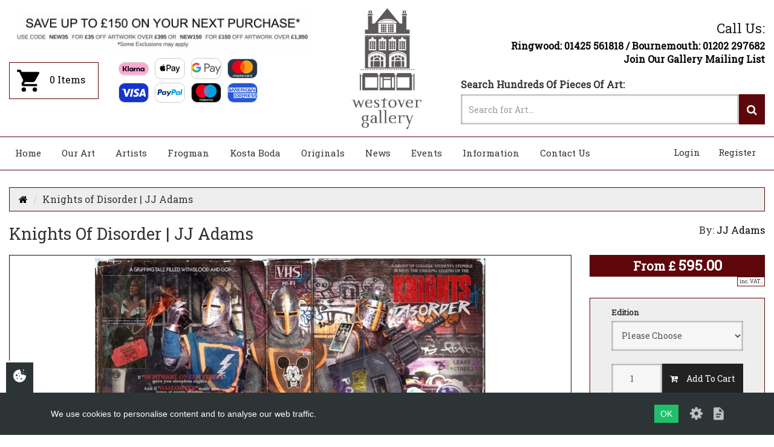

--- FILE ---
content_type: text/html; charset=UTF-8
request_url: https://www.westovergallery.co.uk/product/knights-of-disorder-jj-adams
body_size: 9770
content:

<!DOCTYPE html>
<html lang="en">

<!-- Start Head -->
<head>
    <!-- Meta Data -->
    <meta charset="utf-8" />
    <title>Knights of Disorder | JJ Adams | Westover Gallery</title>
    <link rel="canonical" href="https://www.westovergallery.co.uk:443/product/knights-of-disorder-jj-adams" />

<!--  Setup responsive design -->
    <meta http-equiv="x-ua-compatible" content="IE=10">
    <meta name="viewport"           content="width=device-width, initial-scale=1.0, maximum-scale=1" />
    <meta name="copyright"          content="Westover Gallery" />
        <meta name="description"        content="Knights of Disorder, a humorous limited edition giclee by JJ Adams. Available for free UK delivery, 0% finance option and get £25 off you first order!" />
            <meta name="msvalidate.01" content="275296A55A3F701B51B00D201E014D68" />
<!-- Social Media Stuff -->
<!-- Facebook -->
    <meta property="og:locale"      content="en_GB" />
    <meta property="og:type"        content="website" />
    <meta property="og:title"       content="Knights of Disorder | JJ Adams | Westover Gallery" />
    <meta property="og:url"         content="https://www.westovergallery.co.uk:443/product/knights-of-disorder-jj-adams" />
    <meta property="og:site_name"   content="Westover Gallery" />
    <meta property="og:image"       content="https://www.westovergallery.co.uk/app/templates/ecommerce/images/layout/logo.png" />
        <meta property="og:image"       content="https://www.westovergallery.co.uk/images/products/thumbnails/JAD_Knights_of_Disorder.jpg" />
    
<!-- Twitter -->
    <meta name="twitter:card"       content="summary" />
    <meta name="twitter:url"        content="https://www.westovergallery.co.uk:443/product/knights-of-disorder-jj-adams" />
    <meta name="twitter:title"      content="Knights of Disorder | JJ Adams | Westover Gallery" />
        <meta name="twitter:image"      content="https://www.westovergallery.co.uk/images/products/thumbnails/JAD_Knights_of_Disorder.jpg">
    
    
<!-- Favicon Icons -->
    <link rel="shortcut icon"       href="/app/templates/ecommerce/favicon.ico" type="image/x-icon" />
    <link rel="apple-touch-icon"    href="/app/templates/ecommerce/ico/apple-touch-icon.png" />
    <link rel="apple-touch-icon"    href="/app/templates/ecommerce/ico/apple-touch-icon-57x57.png"     sizes="57x57" />
    <link rel="apple-touch-icon"    href="/app/templates/ecommerce/ico/apple-touch-icon-72x72.png"     sizes="72x72" />
    <link rel="apple-touch-icon"    href="/app/templates/ecommerce/ico/apple-touch-icon-76x76.png"     sizes="76x76" />
    <link rel="apple-touch-icon"    href="/app/templates/ecommerce/ico/apple-touch-icon-114x114.png"   sizes="114x114"/>
    <link rel="apple-touch-icon"    href="/app/templates/ecommerce/ico/apple-touch-icon-120x120.png"   sizes="120x120" />
    <link rel="apple-touch-icon"    href="/app/templates/ecommerce/ico/apple-touch-icon-144x144.png"   sizes="144x144" />
    <link rel="apple-touch-icon"    href="/app/templates/ecommerce/ico/apple-touch-icon-152x152.png"   sizes="152x152"/>
    
<!-- CSS -->
<link href="https://maxcdn.bootstrapcdn.com/bootstrap/3.3.4/css/bootstrap.min.css" rel="stylesheet" type="text/css">
<link href="https://maxcdn.bootstrapcdn.com/font-awesome/4.5.0/css/font-awesome.min.css" rel="stylesheet" type="text/css">
<link href="/app/templates/ecommerce/css/animate/animate.min.css" rel="stylesheet" type="text/css">
<link href="/app/templates/ecommerce/js/plugins/autocomplete/jquery.auto-complete.css" rel="stylesheet" type="text/css">
<link href="/app/templates/ecommerce/css/styles.css" rel="stylesheet" type="text/css">
<link href="/app/templates/ecommerce/js/plugins/slick/slick.css" rel="stylesheet" type="text/css">
<link href="/app/templates/ecommerce/js/plugins/slick-lb/slick-lightbox.css" rel="stylesheet" type="text/css">
<link href="/app/templates/ecommerce/css/lity/lity.min.css" rel="stylesheet" type="text/css">
<link href="/app/templates/ecommerce/css/site-styles.css" rel="stylesheet" type="text/css">
</head>
<!-- End Head -->

<!-- Start Body -->
<body>

<!-- Header Start -->

<!-- Put in a pagewrapper for a sticky footer -->
<div id="pageWrapper">
    <div id="mainHeader">
        <div class="container-fluid">
            <div class="row">
                <div class="col-md-5 col-sm-12 col-xs-12">
                    <div class="text-center" style="margin-bottom:10px;">
                        <img src="/app/templates/ecommerce/images/layout/discount-header-150-new.jpg" style="width:100%">

                    </div>
                    <div class="row">
                        <div class="col-md-4">
                            <a href="/cart/viewCart" class="hidden-sm hidden-xs">
                                <div class="cartArea">
                                    <img src="/app/templates/ecommerce/images/layout/cart.png" alt="cart ico" class="ico">
                                    <span class="basketArea">0</span> Items
                                </div>
                            </a>
                        </div>
                        <div class="col-md-8">
                            <div class="hidden-sm hidden-xs">
                                <img src="https://x.klarnacdn.net/payment-method/assets/badges/generic/klarna.svg" class="payment-icon" />
                                <img src="/app/templates/ecommerce/images/icons/apple-pay.svg" alt="payment icons" class="payment-icon" />
                                <img src="/app/templates/ecommerce/images/icons/google-pay.svg" alt="payment icons" class="payment-icon" />
                                <img src="/app/templates/ecommerce/images/icons/mastercard.svg" alt="payment icons" class="payment-icon" /><br />
                                <img src="/app/templates/ecommerce/images/icons/visa.svg" alt="payment icons" class="payment-icon" />
                                <img src="/app/templates/ecommerce/images/icons/paypal.svg" alt="payment icons" class="payment-icon" />
                                <img src="/app/templates/ecommerce/images/icons/maestro.svg" alt="payment icons" class="payment-icon" />
                                <img src="/app/templates/ecommerce/images/icons/amex.svg" alt="payment icons" class="payment-icon" />
                            </div>
                        </div>
                    </div>
                </div>

                <div class="col-md-2 col-sm-12 col-xs-5 text-center hidden-sm  hidden-xs">
                    <a href="/"><img src="/app/templates/ecommerce/images/layout/westover-gallery.png" alt="Westover Gallery logo" id="logo"></a>
                </div>

                <div class="col-md-5 col-sm-12">
                    <div class="tel hidden-xs">
                        <span>Call Us:</span> <a href="tel:01202 297 682">Ringwood: 01425 561818 / Bournemouth: 01202 297682</a>

                        <a href="/register" class="join" title="Join Our Gallery Mailing List">
                            Join Our Gallery Mailing List
                        </a>
                    </div>

                    <form class="searchForm" role="form" action="/search/" method="GET">
                        <div id="searchClose" class="mobileToggle visible-sm visible-xs">
                            <i class="fa fa-fw fa-close"></i>
                        </div>

                        <div class="mob-align">
                            <label for="">Search Hundreds Of Pieces Of Art:</label>
                            <div class="input-group">
                                <input type="text" class="form-control searchAutocomplete" name="s" placeholder="Search for Art..." value="">
                                <span class="input-group-btn">
                                    <button class="btn btn-red" type="submit" id=""><i class="fa fa-search"></i></button>
                                </span>
                            </div>
                        </div>
                    </form>
                </div>
            </div>
        </div>
    </div>

    <div class="placeholder">
        <div id="mainMenu">
            <div class="container-fluid">
                <div class="row">
                    <div class="col-md-12">
                        <div class="row visible-sm visible-xs">
                            <div class="col-xs-4 mob-center">
                                <a href="/"><img src="/app/templates/ecommerce/images/layout/westover-gallery.png" alt="Westover Gallery logo" id="logo"></a>
                            </div>
                            <div class="col-xs-8">
                                <div id="navToggle" class="mobileToggle margLef visible-sm visible-xs pull-right"><i class="fa fa-fw fa-bars"></i></div>

                                <div id="searchToggle" class="mobileToggle pull-right">
                                    <i class="fa fa-fw fa-search"></i>
                                </div>

                                <a href="/cart/viewCart">
                                    <div class="cartArea">
                                        <img src="/app/templates/ecommerce/images/layout/cart.png" alt="cart ico" class="ico">
                                        <span class="hidden-xs hidden-sm"><span class="basketArea">0</span> Items</span>
                                    </div>
                                </a>
                            </div>
                        </div>

                        <nav id="menu">
                            <ul class="list-inline text-left">
                                <li><a href="/">Home</a></li>
                                <li class="subDrop"><a href="/" class="prevDef">Our Art</a>
                                    <ul class="submenu">
                                        <div class="submenuIn">
                                            <li>
                                                <div class="subDropDrop">Genres</div>
                                                <ul class="row slideout">
                                                    <li class="col-md-6"><a href="/genre/figurative">Figurative</a></li><li class="col-md-6"><a href="/genre/sporting">Sporting</a></li><li class="col-md-6"><a href="/genre/abstract">Abstract</a></li><li class="col-md-6"><a href="/genre/icons-2">Icons</a></li><li class="col-md-6"><a href="/genre/wall-sculpture-2-2-2">Wall Sculpture/3D</a></li><li class="col-md-6"><a href="/genre/cityscape">Cityscape</a></li><li class="col-md-6"><a href="/genre/humour">Humour</a></li><li class="col-md-6"><a href="/genre/landscape">Landscape</a></li><li class="col-md-6"><a href="/genre/photography">Photography</a></li><li class="col-md-6"><a href="/genre/portraiture">Portraiture</a></li><li class="col-md-6"><a href="/genre/sculpture">Sculpture</a></li><li class="col-md-6"><a href="/genre/seascape">Seascape</a></li><li class="col-md-6"><a href="/genre/bronze-sculptures">Bronze Sculptures</a></li><li class="col-md-6"><a href="/genre/nostalgic">Nostalgic</a></li><li class="col-md-6"><a href="/genre/wildlife-2">Wildlife/Animals</a></li><li class="col-md-6"><a href="/genre/augmented-reality">Augmented Reality</a></li><li class="col-md-6"><a href="/genre/urbangraffiti">Urban/Graffiti</a></li><li class="col-md-6"><a href="/genre/floral">Floral</a></li><li class="col-md-6"><a href="/genre/nature-trees">Nature/Trees</a></li><li class="col-md-6"><a href="/genre/best-of-british">Best Of British</a></li><li class="col-md-6"><a href="/genre/movies-and-music">Movies and Music</a></li>                                                </ul>
                                            </li>
                                            <li>
                                                <div class="subDropDrop">Collections</div>
                                                <ul class="row slideout">
                                                    <li class="col-md-6"><a href="/collection/limited-editions">Limited Edition Art</a></li><li class="col-md-6"><a href="/collection/originals">Original Paintings</a></li><li class="col-md-6"><a href="/collection/borowski">Borowski</a></li><li class="col-md-6"><a href="/collection/carlos-and-albert">Carlos and Albert</a></li><li class="col-md-6"><a href="/collection/new-for-2025">NEW FOR 2025</a></li><li class="col-md-6"><a href="/collection/art-sale">ART SALE</a></li>                                                </ul>
                                            </li>
                                            <li>
                                                <div class="subDropDrop">Colours</div>
                                                <ul class="row slideout">
                                                    <li class="col-md-6"><a href="/color/black-grey">Shades of Black</a></li><li class="col-md-6"><a href="/color/blue">Blue</a></li><li class="col-md-6"><a href="/color/brown">Brown</a></li><li class="col-md-6"><a href="/color/cream-whites-beige">Cream, White and Beige</a></li><li class="col-md-6"><a href="/color/green">Green</a></li><li class="col-md-6"><a href="/color/black-white">Black and White</a></li><li class="col-md-6"><a href="/color/purple">Purple</a></li><li class="col-md-6"><a href="/color/red-pinks-oranges">Shades of Reds</a></li><li class="col-md-6"><a href="/color/yellow">Yellow</a></li><li class="col-md-6"><a href="/color/multicoloured">Multicoloured</a></li><li class="col-md-6"><a href="/color/monotone">Monotone</a></li><li class="col-md-6"><a href="/color/gold-bronze">Gold and Bronze</a></li>                                                </ul>
                                            </li>
                                            <li><a href="/all-artwork">All Artwork</a></li>
                                        </div>
                                    </ul>
                                </li>
                                <li><a href="/artists">Artists</a></li>
                                <li class="subDrop">
                                    <a href="/collection/frogman" class="prevDef">Frogman</a>
                                    <ul class="submenu">
                                        <div class="submenuIn">
                                            <li><a href="/collection/frogman">All Frogman Bronzes</a></li>
                                            <li><a href="/collection/frogman-westover-exclusive">Westover Frogman Exclusive</a></li>
                                            <li><a href="/collection/frogman-rare-edition">Rare Edition Frogman</a></li>
                                        </div>
                                    </ul>
                                </li>
                                <li><a href="/collection/kosta-boda">Kosta Boda</a></li>
                                <li><a href="/collection/originals">Originals</a></li>
                                <!-- <li><a href="/promotions">Promotions</a></li> -->
                                <li><a href="/news/all">News</a></li>
                                <li><a href="/news/exhibitions">Events</a></li>
                                <li class="subDrop"><a href="/" class="prevDef">Information</a>
                                    <ul class="submenu">
                                        <div class="submenuIn">
                                            <li><a href="/contact-us">Contact Us</a></li><li><a href="/about-us">About Us</a></li><li><a href="/delivery-information">Delivery Information</a></li><li><a href="/frogman-bronzes">Frogman Bronzes</a></li><li><a href="/interest-free-credit">PAYMENT OPTIONS</a></li><li><a href="/picture-framers-bournemouth">Picture Framers Bournemouth</a></li><li><a href="/sell-your-art-with-us">Sell Your Art With Us</a></li><li><a href="/ultimart-art-insurance">Ultimart Art Insurance</a></li>                                            <li><a href="/westover-gift-list">Wedding Service</a></li>
                                            <li><a href="/product/westover-gallery-gift-voucher">Gift Vouchers</a></li>
                                            <li>
                                                <div class="subDropDrop">Brochures</div>
                                                <ul class="row slideout">
                                                    <li><a href="/pdf/FAC Spring 2018 WG Digital Spreads.pdf?v=1" target="_blank" class="hovertipsright" data-content="<img src='/images/products/thumbnails/FAC Spring 2018 WG Digital Spreads.png' style='width:150px; height:auto;' />">FAC Spring 2018 WG Digital Spreads</a></li>

                                                    <li><a href="/pdf/fine_art_collect_autumn2017.pdf?v=1" target="_blank" class="hovertipsright" data-content="<img src='/images/products/thumbnails/fac_autum17.png' style='width:150px; height:auto;' />">Fine Art Collector Autumn 2017</a></li>

                                                    <li><a href="/pdf/Kosta-Boda_Art_Glass_Summer_2018.pdf?v=1" target="_blank" class="hovertipsright" data-content="<img src='/images/products/thumbnails/KOB.jpg' style='width:150px; height:auto;' />">Kosta Boda</a></li>

                                                    <li><a href="/pdf/marvel-deluxe-9s-2016-catalogue-issuu.pdf?v=1" target="_blank" class="hovertipsright" data-content="<img src='/images/products/thumbnails/Marvel_2016_collection.jpg' style='width:150px; height:auto;' />">Marvel 2016 Catalogue</a></li>

                                                    <li><a href="/pdf/marvel_superheroes_2016.pdf?v=1" target="_blank" class="hovertipsright" data-content="<img src='/images/products/thumbnails/Marvel_2016_Superheroes.png' style='width:150px; height:auto;' />">Marvel Superheroes 2016 Collection</a></li>

                                                    <li><a href="/pdf/marvel_95_2017.pdf?v=1" target="_blank" class="hovertipsright" data-content="<img src='/images/products/thumbnails/marvel95.png' style='width:150px; height:auto;' />">Marvel 95 2017 Catalogue</a></li>

                                                    <li><a href="/pdf/MARVEL_2018_BROCHURE_DIGITAL_ISSUU.pdf?v=1" target="_blank" class="hovertipsright" data-content="<img src='/images/products/thumbnails/Marvel_2018_collection.jpg' style='width:150px; height:auto;' />">Marvel 2018 Catalogue</a></li>

                                                    <li><a href="/pdf/marvel_95_2019.pdf?v=1" target="_blank" class="hovertipsright" data-content="<img src='/images/products/thumbnails/marvel-95-2019.jpg' style='width:150px; height:auto;' />">Marvel 95 2019 Catalogue</a></li>

                                                    <li><a href="/pdf/ROB_HEFFERAN_BROCHURE.pdf?v=1" target="_blank" class="hovertipsright" data-content="<img src='/images/products/thumbnails/Rob_Hefferan.jpg' style='width:150px; height:auto;' />">Rob Hefferan Catalogue</a></li>

                                                    <li><a href="/pdf/fine_art_collect.pdf?v=1" target="_blank" class="hovertipsright" data-content="<img src='/images/products/thumbnails/F_A_C.jpg' style='width:150px; height:auto;' />">Fine Art Collector</a></li>

                                                    <li><a href="/pdf/fine_art_collect_winter2016.pdf?v=1" target="_blank" class="hovertipsright" data-content="<img src='/images/products/thumbnails/FAC_Autumn2016.jpg' style='width:150px; height:auto;' />">Fine Art Collector Autumn 2016</a></li>

                                                    <li><a href="/pdf/Autumn_Collection_2016_catalogue_HR.pdf?v=1" target="_blank" class="hovertipsright" data-content="<img src='/images/products/thumbnails/Autumn2016_collection.jpg' style='width:150px; height:auto;' />">Autumn Collection 2016</a></li>

                                                    <li><a href="/pdf/BDY_Beaten_Path_ONLINE.pdf?v=1" target="_blank" class="hovertipsright" data-content="<img src='/images/products/thumbnails/Beaten_Path.jpg' style='width:150px; height:auto;' />">Bob Dylan - The Beaten Path</a></li>

                                                    <li><a href="/pdf/PKE Metallique II catalogue -issuu.pdf?v=1" target="_blank" class="hovertipsright" data-content="<img src='/images/products/thumbnails/Metallique_II.jpg' style='width:150px; height:auto;' />">Paul Kenton - Metallique II</a></li>

                                                    <li><a href="/pdf/Savoy_Brochure_F.pdf" target="_blank" class="hovertipsright" data-content="<img src='/images/products/small/savoy_brochure_f.png' style='width:150px; height:auto;' />">Fine Art Collector - Savoy Brochure</a></li>


                                                </ul>
                                            </li>
                                        </div>
                                    </ul>
                                </li>
                                <li><a href="/contact-us">Contact Us</a></li>
                                <!--  -->

                                                                    <li class="pull-right"><a href="/register">Register</a></li>
                                    <li class="pull-right"><a href="/login">Login</a></li>
                                                            </ul>
                        </nav>
                        <div id="stickynav"></div>
                    </div>
                </div>
            </div>
        </div>

        <div class="tel visible-xs">
            <span>Call Us:</span> <a href="tel:01202 297 682">Ringwood: 01425 561818 / Bournemouth: 01202 297682</a>

            <a href="/register" class="join" title="Join Our Gallery Mailing List">
                Join Our Gallery Mailing List
            </a>
        </div>
    </div>

<!-- End Header -->

<!-- Start Main Body -->

<!-- ####### ################# ####### -->
<!-- ####### Product View Page ####### -->
<!-- ####### ################# ####### -->

<div class="container-fluid">
	    <div class="row">
        <div class="col-xs-12">
            <ul class="breadcrumb">
                <li><a href="/"><i class="fa fa-home"></i></a></li>
                <li>Knights of Disorder | JJ Adams</li><script>var breadcrumb = [""];</script>            </ul>
        </div>
    </div>
    
	<div class="row">
		<div class="col-md-8">
			<h1 class="pageTitle productTitle">Knights of Disorder | JJ Adams</h1>
					</div>
		<div class="col-md-4 text-right">
			By: <a href="/artist/j-j-adams">JJ Adams</a><br/>		</div>
	</div>

	<div class="row">
		<div class="col-sm-12 col-md-3 col-md-push-9">
			<!-- sidebar -->


<div class="row">
	<div class="col-md-12">
        
		<div class="tradePricing ">
            <div class="productPriceTag">
            	                	<div class="label label-xl label-red" id="incvat">
                		<small>From </small><small>£ </small>595.00                	</div>
            		
            	<span class="vat">inc. VAT..</span>
            </div>
        </div>
	</div>
</div>

<div class="row visible-xs">
    <div class="col-xs-12">
        <!-- Main Image -->

<div class="row">
	<div class="col-md-12">
		<div class="main-images">
                            <div class="thumbNailHold loadingBgd">
                    <a href="https://www.westovergallery.co.uk/images/products/JAD_Knights_of_Disorder.jpg" class="item">
                        <img src="https://www.westovergallery.co.uk/images/products/JAD_Knights_of_Disorder.jpg" alt="Image 0 of " class="productThumbnail animated fadeIn"/>
                    </a>
                </div>
                            <div class="thumbNailHold loadingBgd">
                    <a href="https://www.westovergallery.co.uk/images/products/JAD_Knights_of_Disorder_F.jpg" class="item">
                        <img src="https://www.westovergallery.co.uk/images/products/JAD_Knights_of_Disorder_F.jpg" alt="Image 1 of " class="productThumbnail animated fadeIn"/>
                    </a>
                </div>
            		</div>

        <div class="thumbnails">
                            <div class="thumbNailHold loadingBgd">
                    <img src="https://www.westovergallery.co.uk/images/products/thumbnails/JAD_Knights_of_Disorder.jpg" alt="Image 0 of " class="productThumbnail animated fadeIn" data-swap="https://www.westovergallery.co.uk/images/products/JAD_Knights_of_Disorder.jpg" />
                </div>
                            <div class="thumbNailHold loadingBgd">
                    <img src="https://www.westovergallery.co.uk/images/products/thumbnails/JAD_Knights_of_Disorder_F.jpg" alt="Image 1 of " class="productThumbnail animated fadeIn" data-swap="https://www.westovergallery.co.uk/images/products/JAD_Knights_of_Disorder_F.jpg" />
                </div>
                    </div>
	</div>
</div>

<div class="row">
	<div class="col-sm-3 text-center">
		<ul class="logoList">
					</ul>
	</div>
</div>
    </div>
</div>

<div class="sidebar productSidebar pageContent">

	<div class="row">
		<div class="col-md-12">
					</div>
	</div>

	<div class="row">
		<form class="addCart">
							<input type="hidden" id="productOption" data-skutitle="" value="0" />
				<div class="col-md-10 col-md-offset-1">
					<label class="smlLabel">Edition</label>						<select name="option1" id="option1" class="optionSelect form-control" required="required" aria-required="true" data-productid="17250">
			                <option value="">Please Choose</option>
			                <option value="Artist Proof Edition, Framed" >ARTIST PROOF EDITION, FRAMED</option><option value="Standard Edition, Framed" >STANDARD EDITION, FRAMED</option>			            </select>
									</div>

				<div class="col-md-10 col-md-offset-1">
					<input type="hidden" id="option2" value="notused" />				</div>
							<div class="col-md-10 col-md-offset-1 formRow">
					<div class="">
						<div class="input-group">
							<input type="number" class="form-control text-center numbers" name="qty" class="qty" value="1" min="1" max="" />
							<span class="input-group-btn">
								<button class="addToCart btn btn-red" data-productid="17250" data-productname="Knights of Disorder | JJ Adams" ><i class="fa fa-cart-plus"></i>&emsp;Add To Cart</button>
							</span>
						</div>
						<br/><div class="text-center"><strong><small>Product code : </small></strong></div>
					</div>
				</div>
					</form>
	</div>
</div>

<!-- <div class="sidebar pageContent">
	<h3>Artist</h3>
	<div class="row">
		<div class="col-sm-12 linkList">
			<a href="/artist/j-j-adams">JJ Adams</a><br/>		</div>
	</div>
</div> -->

     <!-- <div class="sidebar pageContent">
        <h3>Finance</h3>
        <div class="row">
            <div class="col-md-12">
                <small>Calculate monthly payments. Finance available to UK-based customers only</small>
                <!-- Trigger/Open The Modal --
                <div class="text-center">
                    <button type="button" class="btn btn-red" id="btnEstimateFinance">Estimate Finance</button>
                </div>
            </div>
        </div>
    </div> -->

<div class="sidebar pageContent">
	<h3>Featured in</h3>
	<div class="row">
		<div class="col-sm-12 linkList">
			<a href="/collection/limited-editions">Limited Edition Art Collection</a><br/><a href="/collection/comic-con-2020">Comic Con 2020 Collection</a><br/>		</div>
	</div>
</div>

<div class="row visible-xs">
    <div class="col-md-12">
        

<div class="scw-tabs tab-wrap" id="tabs">
	<div class="tab-buttons">
		<div class="tab-but active" data-tab="description">Description</div>
				<div class="tab-but" data-tab="techs">Technical Specifications</div>
			</div>

	<div class="tabs">
		<div class="tab active" id="description">
			<p><span style="font-style: italic;">Knights of Disorder</span>, a limited edition print by incredibly popular contemporary artist JJ Adams.</p>		</div>

		<div class="tab" id="techs">
            <p><span style="font-style: italic; font-weight: bold;">Knights of Disorder</span></p><p>Limited Edition Giclee Print on Paper</p><p>Edition Size: 95 + 10 Artist Proofs</p><p>Framed Size: 41" x 35.5"</p><p><span style="font-style: italic;">Comes Framed</span></p><br/>            <small>*All dimensions are approximate</small>
        </div>
    </div>
</div>
    </div>
</div>

<div class="sidebar pageContent">
	<h3>Colours</h3>
	<div class="row">
		<div class="col-sm-12 badgeList">
			<a href="/color/multicoloured">multicoloured</a>&nbsp;		</div>
	</div>
</div>

<div class="sidebar pageContent">
	<h3>Genres</h3>
	<div class="row">
		<div class="col-sm-12 badgeList">
			<a href="/genre/figurative">Figurative</a>&nbsp;<a href="/genre/humour">Humour</a>&nbsp;		</div>
	</div>
</div>


<div class="sidebar pageContent">
	<h3>Share This:</h3>
<div class="share-buttons text-center">

    <!-- Email -->
    <a href="mailto:?Subject=Knights of Disorder | JJ Adams&amp;Body=I%20saw%20this%20and%20thought%20of%20you!%20 https://www.westovergallery.co.uk:443/product/knights-of-disorder-jj-adams" class="social social-em">
        <i class="fa fa-lg fa-envelope"></i>
    </a>

    <!-- Facebook -->
    <a href="https://www.facebook.com/sharer.php?u=https://www.westovergallery.co.uk:443/product/knights-of-disorder-jj-adams" target="_blank" class="social social-fb">
        <i class="fa fa-lg fa-facebook"></i>
    </a>

    <!-- Google+ -->
    <a href="https://plus.google.com/share?url=https://www.westovergallery.co.uk:443/product/knights-of-disorder-jj-adams" target="_blank" class="social social-gp">
        <i class="fa fa-lg fa-google"></i>
    </a>

    <!-- LinkedIn -->
    <a href="https://www.linkedin.com/shareArticle?mini=true&amp;url=https://www.westovergallery.co.uk:443/product/knights-of-disorder-jj-adams" target="_blank" class="social social-li">
        <i class="fa fa-lg fa-linkedin"></i>
    </a>

    <!-- Twitter -->
    <a href="https://twitter.com/share?url=https://www.westovergallery.co.uk:443/product/knights-of-disorder-jj-adams&amp;text=Read+Knights+of+Disorder+%7C+JJ+Adams&amp;name=Westover Gallery" target="_blank" class="social social-tw">
        <i class="fa fa-lg fa-twitter"></i>
    </a>

    <!-- Pinterest -->
    <a href="https://www.pinterest.com/pin/create/button/?url=https://www.westovergallery.co.uk:443/product/knights-of-disorder-jj-adams&media=https://www.westovergallery.co.uk/images/products/thumbnails/JAD_Knights_of_Disorder.jpg&description=So%20delicious!" target="_blank" class="social social-pi">
        <i class="fa fa-lg fa-pinterest"></i>
    </a>

    <!-- Instagram -->
    <a href="https://www.instagram.com/westovergallery/" target="_blank" class="social social-in">
        <i class="fa fa-lg fa-instagram"></i>
    </a>
</div>
</div>

<div class="modal fade" id="financeModal" role="dialog">
    <div class="modal-dialog">

        <!-- Modal content -->
        <div class="modal-content">
            <div class="modal-header">
                <button type="button" class="close" data-dismiss="modal">&times;</button>
                <h4 class="modal-title">Estimate Finance</h4>
            </div>
            <div class="modal-body">


            </div>
            <div class="modal-footer">
                <button type="button" class="btn btn-default" data-dismiss="modal">Close</button>
            </div>
        </div>

    </div>
</div>
		</div>

		<div class="col-sm-12 col-md-9 col-md-pull-3">
			<div class="pageContent" id="mainView">

				<!-- Product Images -->
				<div class="row hidden-xs">
					<div class="col-xs-12">
						<!-- Main Image -->

<div class="row">
	<div class="col-md-12">
		<div class="main-images">
                            <div class="thumbNailHold loadingBgd">
                    <a href="https://www.westovergallery.co.uk/images/products/JAD_Knights_of_Disorder.jpg" class="item">
                        <img src="https://www.westovergallery.co.uk/images/products/JAD_Knights_of_Disorder.jpg" alt="Image 0 of " class="productThumbnail animated fadeIn"/>
                    </a>
                </div>
                            <div class="thumbNailHold loadingBgd">
                    <a href="https://www.westovergallery.co.uk/images/products/JAD_Knights_of_Disorder_F.jpg" class="item">
                        <img src="https://www.westovergallery.co.uk/images/products/JAD_Knights_of_Disorder_F.jpg" alt="Image 1 of " class="productThumbnail animated fadeIn"/>
                    </a>
                </div>
            		</div>

        <div class="thumbnails">
                            <div class="thumbNailHold loadingBgd">
                    <img src="https://www.westovergallery.co.uk/images/products/thumbnails/JAD_Knights_of_Disorder.jpg" alt="Image 0 of " class="productThumbnail animated fadeIn" data-swap="https://www.westovergallery.co.uk/images/products/JAD_Knights_of_Disorder.jpg" />
                </div>
                            <div class="thumbNailHold loadingBgd">
                    <img src="https://www.westovergallery.co.uk/images/products/thumbnails/JAD_Knights_of_Disorder_F.jpg" alt="Image 1 of " class="productThumbnail animated fadeIn" data-swap="https://www.westovergallery.co.uk/images/products/JAD_Knights_of_Disorder_F.jpg" />
                </div>
                    </div>
	</div>
</div>

<div class="row">
	<div class="col-sm-3 text-center">
		<ul class="logoList">
					</ul>
	</div>
</div>
					</div>
				</div>

				<!-- Product Description -->
				<div class="row hidden-xs">
					<div class="col-md-12">
						

<div class="scw-tabs tab-wrap" id="tabs">
	<div class="tab-buttons">
		<div class="tab-but active" data-tab="description">Description</div>
				<div class="tab-but" data-tab="techs">Technical Specifications</div>
			</div>

	<div class="tabs">
		<div class="tab active" id="description">
			<p><span style="font-style: italic;">Knights of Disorder</span>, a limited edition print by incredibly popular contemporary artist JJ Adams.</p>		</div>

		<div class="tab" id="techs">
            <p><span style="font-style: italic; font-weight: bold;">Knights of Disorder</span></p><p>Limited Edition Giclee Print on Paper</p><p>Edition Size: 95 + 10 Artist Proofs</p><p>Framed Size: 41" x 35.5"</p><p><span style="font-style: italic;">Comes Framed</span></p><br/>            <small>*All dimensions are approximate</small>
        </div>
    </div>
</div>
					</div>
				</div>
			</div>
		</div>
	</div>

	
	</div>

<!-- Modal -->
<div class="modal fade" id="soldout" tabindex="-1" role="dialog" aria-labelledby="myModalLabel">
	<div class="modal-dialog" role="document">
		<div class="modal-content">
			<div class="modal-header">
				<button type="button" class="close" data-dismiss="modal" aria-label="Close"><span aria-hidden="true">&times;</span></button>
				<h4 class="modal-title" id="myModalLabel">Register Your Interest</h4>
			</div>
			<form method="POST" class="form form-horizontal" action="" id="registerForm">
				<div class="modal-body">
					<input type="hidden" name="artwork" value="17250" />
					<p>Please fill out your details below and we’ll get back to you as soon as possible.</p>
					<div class="form-group">
					    <label for="name" class="col-sm-4 control-label">Name</label>
					    <div class="col-sm-7">
					        <input type="text" name="name" id="name" placeholder="Name" class="form-control helptips" data-content=""  value="" aria-required="true" required="required" />
					    </div>
					</div>

					<div class="form-group">
					    <label for="email" class="col-sm-4 control-label">Email</label>
					    <div class="col-sm-7">
					        <input type="text" name="email" id="email" placeholder="Email" class="form-control helptips" data-content=""  value="" aria-required="true" required="required" />
					    </div>
					</div>

					<div class="form-group">
					    <label for="phone" class="col-sm-4 control-label">Phone Number</label>
					    <div class="col-sm-7">
					        <input type="text" name="phone" id="phone" placeholder="Phone Number" class="form-control helptips" data-content=""  value="" aria-required="true" required="required" />
					    </div>
					</div>


					<input type="hidden" name="checkForm" value="b2a8aa2a0da6b2e31266e82128ec60560c2dc837" />
					<input type="hidden" name="action" value="register" />
				</div>
				<div class="modal-footer">
					<button type="button" class="btn btn-default" data-dismiss="modal">Close</button>
					<button type="button" class="btn btn-primary registerMyInterest">Register Interest</button>
				</div>
			</form>
		</div>
	</div>
</div>


<footer id="pageFooter">
    <div class="container-fluid">
        <div class="row">
            <div class="footerWidgets">
                <div class="col-md-3">
                    <div class="widget">
                        <h4 class="widgetTitle">Pages</h4>
                        <ul class="widgetList">
                            <li><a href="/">Home</a></li><li><a href="/contact-us">Contact Us</a></li><li><a href="/about-us">About Us</a></li><li><a href="/delivery-information">Delivery Information</a></li><li><a href="/frogman-bronzes">Frogman Bronzes</a></li><li><a href="/interest-free-credit">PAYMENT OPTIONS</a></li><li><a href="/picture-framers-bournemouth">Picture Framers Bournemouth</a></li><li><a href="/sell-your-art-with-us">Sell Your Art With Us</a></li><li><a href="/ultimart-art-insurance">Ultimart Art Insurance</a></li><li><a href="/terms-conditions">Terms & Conditions</a></li><li><a href="/cookie-policy">Cookie Policy</a></li><li><a href="/framing">Framing</a></li><li><a href="/home-approval-service">Home Approval Service</a></li><li><a href="/how-to-return-an-item">How To Return an Item</a></li><li><a href="/privacy-policy-2">Privacy Policy</a></li><li><a href="/sign-up-today">Sign up today</a></li><li><a href="/terms-and-conditions-of-supply">T&Cs of Supply</a></li><li><a href="/westover-gift-list">Westover Gift List</a></li>                        </ul>
                    </div>
                </div>
                <div class="col-md-3">
                    <div class="widget">
                        <h4 class="widgetTitle">Quick Links</h4>
                        <ul class="widgetList">
                            <li><a href="/collection/limited-editions">Limited Edition Art</a></li><li><a href="/collection/originals">Original Paintings</a></li><li><a href="/collection/borowski">Borowski</a></li><li><a href="/collection/carlos-and-albert">Carlos and Albert</a></li><li><a href="/collection/new-for-2025">NEW FOR 2025</a></li><li><a href="/collection/art-sale">ART SALE</a></li>                        </ul>
                    </div>
                </div>
                <div class="col-md-3">
                    <div class="widget">
                        <h4 class="widgetTitle">My Account</h4>
                        <ul class="widgetList">
                                                                <li><a href="/login">Login</a></li>
                                    <li><a href="/register">Register</a></li>
                                    <li><a href="/login">Reset Password</a></li>
                                                        </ul>
                    </div>
                </div>
                <div class="col-md-3">
                    <div class="widget">
                        <h4 class="widgetTitle">Shopping</h4>
                        <ul class="widgetList">
                            <li><a href="/cart/viewCart">Cart</a></li>
                            <li><a href="/checkout/method">Checkout</a></li>
                            <li><a href="/artists">All Artists</a></li>
                            <li><a href="/all-artwork">All Artwork</a></li>
                        </ul>
                    </div>
                    <br/>
                    <div class="widget">
                        <h4 class="widgetTitle">Socialise with us</h4>
                        <ul class="share-buttons list-inline">
                            <li><a class="social social-fb" title="Like Westover Gallery on Facebook" href="https://facebook.com/westovergallerybournemouth" target="_blank" rel="publisher"><i class="fa fa-fw fa-facebook"></i></a></li>                            <li><a class="social social-tw" title="Follow Westover Gallery on Twitter" href="https://twitter.com/Westoverart" target="_blank" rel="publisher"><i class="fa fa-fw fa-twitter"></i></a></li>
                            <li><a class="social social-li" title="Find Westover Gallery on LinkedIn" href="https://uk.linkedin.com/in/westover-gallery-249858115" target="_blank" rel="publisher"><i class="fa fa-fw fa-linkedin"></i></a></li>                                                        <li><a class="social social-tr" title="Find Westover Gallery on Tumblr" href="https://www.tumblr.com/blog/westovergallery" target="_blank" rel="publisher"><i class="fa fa-fw fa-tumblr"></i></a></li>                            <li><a class="social social-pi" title="Find Westover Gallery on Pinterest" href="https://uk.pinterest.com/westovergallery/" target="_blank" rel="publisher"><i class="fa fa-fw fa-pinterest-p"></i></a></li>                            <li><a class="social social-in" title="Find Westover Gallery on Instagram" href="https://www.instagram.com/westovergallery/" target="_blank" rel="publisher"><i class="fa fa-fw fa-instagram"></i></a></li>                                                                                                                                        </ul>
                    </div>
                </div>

            </div>
        </div>
    </div>
</footer>

<div id="copyright">
    <div class="container-fluid">
        <div class="row">
            <div class="col-md-4 text-left">
                Copyright 2026 <a href="/" title="Westover Gallery">Westover Gallery</a>            </div>
            <div class="col-md-4 text-center">

            </div>
            <div class="col-md-4 text-right">
                Maintained by <a href="http://evomark.co.uk" target="_blank">evoMark Ltd</a>
            </div>
        </div>
    </div>
</div>
<!-- Shop Header Items -->
<!-- Back To Top Button -->
    <div id="backTop" title="Back To Top">
        <i class="fa fa-fw fa-angle-up"></i>
    </div>
<!-- Central Ajax Message -->
    <div id="infoHold">
        <div id="infoMessage">Loading</div>
    </div>
<!-- Growl Message here -->
    <div id="growlMsgHolder">
            </div>
<!-- System Error Msg -->
    <!-- Error Modal -->
    <div class="modal fade" id="errorModal" tabindex="-1" role="dialog" aria-labelledby="errorModal" aria-hidden="true">
        <div class="modal-dialog">
            <div class="modal-content alert alert-danger">
                <div class="modal-body">
                    <button type="button" class="close" data-dismiss="modal"><span aria-hidden="true">&times;</span><span class="sr-only">Close</span></button>
                    Please correct the following errors :
                    <div id="errormessage" class=""></div>
                </div>
            </div>
        </div>
    </div>
<!-- End Shop Header Items -->

<!-- JS -->
<!-- jQuery CDN -->
    <script src="//ajax.googleapis.com/ajax/libs/jquery/2.1.4/jquery.min.js"></script>
<!-- jQuery local fallback -->
  	<script>window.jQuery || document.write('<script src="/app/templates/ecommerce/js/jquery.js"><\/script>')</script>
<!-- Bootstrap JS CDN -->
    <script src="//maxcdn.bootstrapcdn.com/bootstrap/3.3.5/js/bootstrap.min.js"></script>
    <!-- <script src="/app/templates/ecommerce/js/plugins/rippler/js/rippler.js"></script> -->
<!-- Bootstrap JS local fallback -->
  	<script>if(typeof($.fn.modal) === 'undefined') {document.write('<script src="/app/templates/ecommerce/js/bootstrap.min.js"><\/script>')}</script>
<!-- Auto Complete -->
    <script src="/app/templates/ecommerce/js/plugins/autocomplete/jquery.auto-complete.min.js"></script>

<!-- Begin Inspectlet Asynchronous Code -->
<script type="text/javascript">
(function() {
window.__insp = window.__insp || [];
__insp.push(['wid', 292917679]);
var ldinsp = function(){
if(typeof window.__inspld != "undefined") return; window.__inspld = 1; var insp = document.createElement('script'); insp.type = 'text/javascript'; insp.async = true; insp.id = "inspsync"; insp.src = ('https:' == document.location.protocol ? 'https' : 'http') + '://cdn.inspectlet.com/inspectlet.js?wid=292917679&r=' + Math.floor(new Date().getTime()/3600000); var x = document.getElementsByTagName('script')[0]; x.parentNode.insertBefore(insp, x); };
setTimeout(ldinsp, 0);
})();
</script>
<!-- End Inspectlet Asynchronous Code --> 
<script src="/app/templates/ecommerce/js/plugins/slick/slick.min.js" type="text/javascript"></script>
<script src="/app/templates/ecommerce/js/plugins/slick-lb/slick-lightbox.min.js" type="text/javascript"></script>
<script src="/app/templates/ecommerce/js/plugins/lity/lity.min.js" type="text/javascript"></script>
<script src="/app/templates/ecommerce/js/javascript.js" type="text/javascript"></script>
<script>
                $(document).ready(function ($) {
                    $('.main-images').slick({
                        slidesToShow: 1,
                        slidesToScroll: 1,
                        arrows: true,
                        asNavFor: '.thumbnails'
                    });

                    $('.thumbnails').slick({
                        slidesToShow: 6,
                        slidesToScroll: 1,
                        asNavFor: '.main-images',
                        arrows: false,
                        focusOnSelect: true,
                    });

                    $('.main-images').slickLightbox({
                        src: 'href',
                        itemSelector: '.item',
                        layouts: {
                            closeButton: ''
                        }
                    });

                    $('#btnEstimateFinance').click(function(event){
                        event.preventDefault();          
                        
                        // Fetch the text content from the div
                        var textPrice = document.getElementById('incvat').textContent;
                        
                        // Strip out any characters that might trigger a NaN error in parseFloat
                        textPrice = textPrice.trim();
                        textPrice = textPrice.replace('£','');
                        textPrice = textPrice.replace('From ','');
                        textPrice = textPrice.replace(',','');

                        var price = parseFloat(textPrice);

                        // Calculate deposit
                        var deposit = price * 0.25;

                        $('#financeModal').modal('show');

                        $.ajax({
                            type: 'GET',
                            url: '/finance/calculate',
                            data: 'price=' + price.toFixed(2) + '&deposit=' + deposit.toFixed(2) + '&apply=no',
                            cache: false,
                            success: function (data) {
                                $('.modal-body').html(data); 
                            },
                            error: function (ex) {
                                alert('fail');
                            }
                        });
                        
                        
                    });
                });           
                </script>    <link href="/scwCookie/output/assets/scwCookie.min.css" rel="stylesheet" type="text/css">
<div class="scw-cookie">
    <div class="scw-cookie-panel-toggle scw-cookie-panel-toggle-left"
        onclick="scwCookiePanelToggle()"
    >
        <span class="icon icon-cookie"></span>
    </div>
    <div class="scw-cookie-content">
        <div class="scw-cookie-message">
                        We use cookies to personalise content and to analyse our web traffic.
        </div>
        <div class="scw-cookie-decision">
            <div class="scw-cookie-btn" onclick="scwCookieHide()">OK</div>
            <div class="scw-cookie-settings scw-cookie-tooltip-trigger"
                onclick="scwCookieDetails()"
                data-label="Cookie settings"
            >
                <span class="icon icon-settings"></span>
            </div>
            <div class="scw-cookie-policy scw-cookie-tooltip-trigger" data-label="Cookie policy">
                <a href="/cookie-policy">
                    <span class="icon icon-policy"></span>
                </a>
            </div>
        </div>
        <div class="scw-cookie-details">
            <div class="scw-cookie-details-title">Manage your cookies</div>
            <div class="scw-cookie-toggle">
                <div class="scw-cookie-name">Essential site cookies</div>
                <label class="scw-cookie-switch checked disabled">
                    <input type="checkbox" name="essential" checked="checked" disabled="disabled">
                    <div></div>
                </label>
            </div>
                            <div class="scw-cookie-toggle">
                    <div class="scw-cookie-name" onclick="scwCookieToggle(this)">Google Analytics</div>
                    <label class="scw-cookie-switch checked">
                        <input type="checkbox"
                        name="Google_Analytics"
                        checked="checked"                        >
                        <div></div>
                    </label>
                </div>

                            </div>
        </div>
    </div>
    <script src="/scwCookie/output/assets/js-cookie.js" type="text/javascript"></script>
    <script src="/scwCookie/output/assets/scwCookie.js" type="text/javascript"></script>
<!-- Global site tag (gtag.js) - Google Analytics -->
<script async src="https://www.googletagmanager.com/gtag/js?id=UA-59667561-23"></script>
<script>
    window.dataLayer = window.dataLayer || [];
    function gtag(){dataLayer.push(arguments);}
    gtag('js', new Date());
    gtag('config', 'UA-59667561-23');
</script><!-- End of body and HTML -->
</body>
</html>


--- FILE ---
content_type: text/css
request_url: https://www.westovergallery.co.uk/app/templates/ecommerce/css/styles.css
body_size: 2065
content:
* {margin:0;padding:0;outline:none;}
html, body {
    height: 100%;
    min-height:100%;
    font-size:1em;
    -webkit-font-smoothing: antialiased;
    outline:none;
    -webkit-box-sizing: border-box; /* Safari/Chrome, other WebKit */
    -moz-box-sizing: border-box;    /* Firefox, other Gecko */
    box-sizing: border-box;         /* Opera/IE 8+ */
}
ul,li { list-style: none; margin:0px; padding:0px;}
/* ============================================= */
/* Standard Styles */
/* ============================================= */

.resp-text-left { text-align:left; }
.resp-text-right { text-align:right; }
.align_center { text-align: center; }
.justify  { text-align:justify; }
.float_left { float:left; }
.float_right { float:right; }
.pad_left { padding-left: 8px;}
.pad_right { padding-right: 8px;}
.padit {padding-left: 8px; padding-right: 8px;}
.clear { clear:both; display:block; overflow:hidden; visibility:hidden; height:0px;}
.clear-left, .clear_left { clear:left; } .clear-right, .clear_right { clear:right; }
.hide  { display:none;  }
.block {display:block !important;}
.inline {display:inline !important;}

.bold {font-weight:600;}
.italic {font-style:italic;}
.white { color:#fff;}

a { color:#000;text-decoration:none;outline:none;   }
a:hover, a:focus { color:#444;text-decoration:none;outline:none;}
a:active, a:visited { outline:none; }

/* ** ** Header Styles ** ** */
h1, h2, h3, h4, h5 {margin:0 0 0.5em; line-height:1.1em;font-weight: normal;}
h1 {    font-size:1.8em;}
h2 {    font-size:1.2em;}
h5 {    font-size:1.0em;}
h4 {    font-size:1.1em; color:#000; }
h3 {    font-size:1.1em; }
h6 {    font-size:1.0em;}

strong          {   font-weight:600;}
em, dfn         {   font-style:italic;}
dfn             {   font-weight:600;}
sup, sub        {   line-height:0;}
abbr, acronym   {   border-bottom:1px dashed #ccc;}
address         {   margin:0 0 1.5em;font-style:italic;}
del             {   color:#666;}
pre, code, tt   {   font:1em 'andale mono', 'lucida console', monospace;line-height:1.5; display:block;}
code            {   background-color:#eee; display:inline; padding:0px 2px 1px 2px; line-height:1.1em;}
pre             {   margin:1.5em 0;white-space:pre;}

.nopadding { padding:0px;}
.nomargin { margin:0px;}

/*img { width:95%; }*/
li { margin:0px; padding:0px;}

#mapHolder {
    height:400px;
}
/* Default Styles used on all sites Can be tweaked to colours but as used included in reset */
/* Growl & Success Messages */

/* Error Messages */
#errorMsg {
    width:90%;
    margin:10px auto;
    border:1px solid rgba(255,0,0,1);
    padding:10px;
    font-size:0.8em;
    background:rgba(255,0,0,0.4);
    color: #fff !important;
}
#successMsg {
    width:90%;
    margin:10px auto;
    border:1px solid rgba(0,255,0,1);
    padding:10px;
    font-size:0.8em;
    background:rgba(0,255,0,0.4);
    color: #fff !important;
}

/* System Error Message */
#systemError {
    position:fixed;
    top:30px;
    left:50%;
    margin-left:-300px;
    width: 600px;
    border:4px solid red;
    padding:10px;
    border-radius:10px;
    background:#fff;
    z-index:99999999;
}

/* ajax submit message */
#infoHold {
    position: fixed;
    width: 100%;
    height: 100%;
    z-index: 99999999;
    background: rgba(0,0,0,0.5);
    display: none;
}
#infoMessage {
    max-width: 400px;
    height: auto;
    position: relative;
    z-index:1000;
    top: 50%;
    transform: translateY(-50%);
    padding:20px 35px;
    font-size:20px;
    color:#fff;
    background:rgba(0,0,0,0.8);
    margin:0px auto;
    border:3px solid rgba(255,255,255,1);
    border-radius:4px;
    text-align: center;
}
/* Growl Message */
#growlMsgHolder {
    position:fixed;
    top:50px;
    right:10px;
    z-index:999999999;
    height:0px;
}
.growlMsg {
    position: fixed;
    right: 30px;
    top: 30px;
    background:#000;
    border-radius:4px;
    border:2px solid white;
    padding:10px;
    color:#fff;
    z-index:999999;
    width: 100%;
    max-width: 450px;
}
.growlIcon {
  font-size:3em;
}
#passfeedback,#passCheckfeedback {
    color:#000;
}
/* stripy tables */
.table-striped > tbody > tr:nth-of-type(2n+1) {
    background-color: rgba(0,0,0,0.3);
}
.popover {
    color:#000 !important;
}
/* Back To Top Link */
#backTop, #quickCart {
    width: 40px;
    height: 40px;
    line-height: 35px;
    font-size: 20px;
    color:#fff;
    background: #5F060A;
    border: none;
    position: fixed;
    bottom: 50px;
    right: 20px;
    text-align: center;
    z-index: 9999999;
    cursor: pointer;

    -webkit-transition: all 0.2s ease-in-out;
    -moz-transition: all 0.2s ease-in-out;
    -o-transition: all 0.2s ease-in-out;
    -ms-transition: all 0.2s ease-in-out;
    transition: all 0.2s ease-in-out;
}
#backTop:hover, #quickCart:hover {
    background: #8D8D8D;
}
#quickCart {
    right: 20px;
    bottom: 110px;
    color: #000;
}
#quickCart .badge {
    position: absolute;
    top: 5px;
    right: 1px;
    font-size: 10px;
    background: #fff;
    z-index: 99;
}
#quickCart i {
    position: relative;
    z-index: 999;
    bottom: -2px;
    font-size: 18px;
    z-index: 9;
}
#quickCart a {
    color: #000;
}

.share-buttons {
    text-align: center;
}
.share-buttons li {
    margin:0px;
    display:inline-block;
}
.share-buttons a.social {
  display: inline-block;
  margin: 3px 1px;
  width:36px;
  height: 36px;
  text-align: center;
  line-height: 34px;
  color: #fff;
  font-size: 11px;
  border-radius:50%;
    -webkit-transition: all 0.2s ease-in-out;
    -moz-transition: all 0.2s ease-in-out;
    -o-transition: all 0.2s ease-in-out;
    -ms-transition: all 0.2s ease-in-out;
    transition: all 0.2s ease-in-out;
}
.share-buttons a.social-em {
  background: #3086C7;
}
.share-buttons a.social-fb {
  background: #3A5795;
}
.share-buttons a.social-gp {
  background: #D44032;
}
.share-buttons a.social-li {
  background: #006599;
}
.share-buttons a.social-tw {
  background: #19BFE5;
}
.share-buttons a.social-yt {
  background: #dc2925;
}
.share-buttons a.social-tr {
  background: #36465d;
}
.share-buttons a.social-pi {
  background: #bb1416;
}
.share-buttons a.social-fr {
  background: #e4e4e4;
}
.share-buttons a.social-dr {
  background: #f26798;
}
.share-buttons a.social-bh {
  background: #005cff;
}
.share-buttons a.social-dg {
  background: #143f69;
}
.share-buttons a.social-in {
  background: #138EAF;
}
.share-buttons a.social:hover {
  background: #222;
  border-radius:0;
}

.pagination {
    border-radius:0 !important;
}
.pagination > li.active {
    background:#000 !important;
    color:#fff !important;
}
/* Small Devices, Tablets */
@media only screen and (max-width : 870px) {
     .resp-text-right,.resp-text-left {
        text-align:center;
     }
}


--- FILE ---
content_type: text/css
request_url: https://www.westovergallery.co.uk/app/templates/ecommerce/css/site-styles.css
body_size: 9398
content:
/***
	colGOOGLE FONT IMPORTS
***/

/* Roboto Slab */
@import url(https://fonts.googleapis.com/css?family=Roboto+Slab:300,400);

/***
	DEFAULT STUFF
***/

body {
	/*font-family: 'Fira Sans', sans-serif;*/
	font-family: 'Roboto Slab', serif;
	background: #FFF;
	overflow-x: hidden;
}
.container-fluid {
	max-width: 980px;
}
hr {
	border-color: #5F060A;
}

.from-red {
    color: red;
}
.from-black {
    color: black !important;
}
/***
	HEADINGS
***/

h1, h2, h3, h4, h5, h6 {
	text-transform: capitalize;
}

/***
	ANIMATIONS
***/

a, :after, :before, .homeWidgets *, .badge, .btn, .form-control, .mobileToggle, #mobileMenu li, .blog *, .wishlist {
	-webkit-transition: all 0.2s ease-in-out;
	-moz-transition: all 0.2s ease-in-out;
	-o-transition: all 0.2s ease-in-out;
	-ms-transition: all 0.2s ease-in-out;
	transition: all 0.2s ease-in-out;
}
.item .overlay {
	-webkit-transition: all 0.35s ease-in-out;
	-moz-transition: all 0.35s ease-in-out;
	-o-transition: all 0.35s ease-in-out;
	-ms-transition: all 0.35s ease-in-out;
	transition: all 0.35s ease-in-out;
}

/***
	IMAGES
***/

/*img {
	width: auto;
	height: auto;
	max-width: 100%;
	max-height: 100%;
}*/

/***
	POSITIONS
***/

.relative {
	position: relative;
}
.absolute {
	position: absolute;
}
.sticky {
	position: fixed;
	width: 100%;
	left: 0;
	top: 0;
	z-index: 500;
	border-top: 0;
	background-color: #fff;
}
.placeholder {
	min-height: 84px;
}

/***
	MARGINS
***/

.marg	 {
	margin: ;
}
.margTop {
	margin-top: ;
}
.margBott {
	margin-bottom: 20px;
}
.margLef {
	margin-left: 15px;
}
.margRig {
	margin-right: ;
}

/***
	PADDING
***/

.padd	 {
	padding: ;
}
.paddTop {
	padding-top: ;
}
.paddBot {
	padding-bottom: ;
}
.paddLef {
	padding-left: ;
}
.paddRig {
	padding-right: ;
}

/***
	PALETTE
***/

.mainColor {}
.accentColor {}
.linkColor {}

.mainBG {}
.accentBG {}

/***
	LISTS
***/

.list-double-arrow {
	margin-left: 20px;
}
.list-double-arrow li {
	list-style: none;
}
.list-double-arrow li:before {
	display: inline-block;
  	font: normal normal normal 14px/1 FontAwesome;
  	content: "\f101";
  	margin: 7px 0;
  	margin-right: 7px;
  	position: relative;
  	top: -1px;
}

/***
	BUTTONS
***/

.btn {

}
.btn-red {
	background: #222;
	color: #fff;

}
.btn-red:hover {
	color: #fff;
	background: #5F060A;
}
.btn-black {
	color: #fff;
	background: #5F060A;
}
.btn-black:hover {
	color: #fff;
	background: #222;
}

/***
	HEADER
***/
.mob-align {
	margin-top: 20px !important;
}
#mainHeader {
	padding: 20px 0;
}

/***
	LOGO
***/
	#logo {
		max-width: 70%;
        max-height: 220px;
        position: absolute;
        top: -16px;
        left: 0%;
        right: 0%;
        margin: 0px auto;
	}

	.paymentIcons {
		display: block;
		max-width: 250px;
		margin-top: -10px;
	}

.dailyDeal {
	max-width: 75%;
	margin-top: 10px;
	display: block;
}

.artistbioText {
    max-height: calc(1em * 10);
    overflow:hidden;
    margin-bottom:15px;
}
/***
	MAIN MENU
***/

	#mainMenu {
		border-top: 1px solid #5F060A;
		border-bottom: 1px solid #5F060A;
		padding: 15px 0;
		margin-bottom: 20px;
	}
	nav#menu {}
	nav#menu ul {
	}
	nav#menu ul ul li {
		color: #fff;
	}
	nav#menu ul li {
		position: relative;
		margin: 0 10px !important;
		text-transform: capitalize;
		font-size: 15px !important;
		color: #333;
	}
	nav#menu ul li:hover {
		cursor: pointer;
	}
	nav#menu ul li a:link, nav#menu ul li a:visited, nav#menu ul li a {
		text-transform: capitalize;
		font-size: 15px;
		color: #333;
		display: block;
		border-bottom: 2px solid transparent;
	}
	nav#menu ul li a:hover, nav#menu ul li a:active, nav#menu ul ul.submenu:hover > a {
		color: #5F060A;
		border-color: #5F060A;
	}

	/* Sub Menu */

	nav#menu ul li ul.submenu {
		position: absolute;
		top: 0px;
		left: 0px;
		z-index: 9999;
		padding-top: 28px;
		width: 185px;

		display: none;
	}
	nav#menu ul ul.submenu .submenuIn {
		background: #333;
	}
	nav#menu ul li ul.submenu .submenuIn li {
		padding: 6px 10px;
		margin: 0 !important;
	}
	nav#menu ul li ul.submenu .submenuIn li a {
		color: #fff;
	}
	nav#menu ul li ul.submenu .submenuIn li a:hover {
		border-color: #fff;
	}
	nav#menu ul li ul.submenu .submenuIn ul.slideout {
		position: absolute;
		top: 0px;
		left: 200px;
		z-index: 9999;
		padding: 0px;
		width: 500px;
		background: #222;
		display: none;
	}
	nav#menu ul li ul.submenu .submenuIn ul.slideout li {
		padding: 5px 8px;
		margin: 0;
	}

	nav#menu ul li:hover ul.submenu , nav#menu ul li ul.submenu li:hover ul.slideout {
		display: block;
	}

	/* Cart Area */

	.cartArea {
		margin-top: 10px;
		border: 1px solid #5F060A;
		padding: 10px;
		display: inline-block;
		width:100%;
	}
	.cartArea:hover {
		cursor: pointer;
	}
	#smlCart {
		position: absolute;
		top: 120px;
		left: 15px;
		width: 350px;
		padding: 15px;
		z-index: 99999;
		background: #ddd;
		display: none;
	}
	.cartArea .ico {
		max-width: 42px;
		margin-right: 10px;
	}
	.cartArea .cartText {
		text-align: left;
		font-size: 14px;
	}
	.cartArea .cartText p {
		margin-top: 8px;
	}
	.cartArea .cartText p, .cartArea .cartText img {
		display: inline-block;
	}
	.cartArea a {
		font-size: 13px;
		display: block;
		max-width: 65%;
		margin: 0px auto;
		margin-top: 15px;
		text-align: center;
		border: 1px solid #5F060A;
		padding: 4px 10px;
	}
	.cartArea a:hover {
		background: #5F060A;
		color: #fff;
	}

	/* Search Area */

	.tel {
		font-size: 28px;
		font-weight: bold;
		text-align: right;
		margin-top: 5px;
		color: #5F060A;
	}
	.tel span {
		font-weight: normal;
		font-size: 22px;
		color: #222;
	}
	.tel a {
		display: block;
		font-size: 16px;
		/*margin-bottom: -20px;*/
	}

	.headerSearch * {
		border-radius: 0px;
	}
	.headerSearch {
		margin-top: 10px;
	}
	.headerSearch label {
		font-size: 14px;
		font-weight: normal;
	}
	.headerSearch .form-control,
	.headerSearch .input-group .btn {
		height: 40px !important;
	}
	.headerSearch .form-control:focus {
		box-shadow: none;
		border-color: #5F060A;
	}
	.searchForm .btn {
		background: #5F060A;
		color: #fff;
		font-size: 18px;
		margin-top: 0px;
	}
	.searchForm .btn:hover {
		background: #222 !important;
	}

	.socialFeed {
		padding: 15px;
        margin: 20px;
        margin-top: 30px;
	}
	.socialFeed iframe {
		max-height: 450px;
	}

/***
	CONTENT
***/

.content {

}
.content h1, .content h2, .content h3, .content h4, .content h5, .content h6 {

}
.content a:link, .content a:visited, .content a {}
.content a:hover, .content a:visited:active, .content a.active {}

/***
    Home Page
**/
#mail-signup {
    margin:5px;
    background:rgb(233,232,232);
    padding:6px;
    overflow:hidden;
    border:1px solid rgb(102,102,102);
    display:none;
}
#mail-signup label {
    font-size:0.6em;
}
#mail-signup h3 {
    color:rgb(102,102,102)
}
#mail-signup .btn {
    height:50px;
}
.disclaimer {
    margin-top:6px;
    padding-top:6px;
    padding-left:15px;
    border-top:1px solid rgb(102,102,102);
    font-size:0.8em;
}
/***
	Dynamic Page
***/

.dynamicPage {

}
.dynamicPage img {
	width: auto;
    max-width: 100% !important;
	padding: 12px;
	background: #eee;
	border: 2px solid #5F060A;
}
.dynamicPage img.pull-right {
	margin-left: 30px;
}
.dynamicPage img.pull-left {
	margin-right: 30px;
}

	/***
		Home Page
	***/

		/*
			Responsive Slides
		*/

		#mainSlider {
			margin-bottom: 30px;
			position: relative;
		}

		.rslides {
			position: relative;
			list-style: none;
			overflow: hidden;
			width: 100%;
			padding: 0;
			margin: 0;
		}

		.rslides li {
			-webkit-backface-visibility: hidden;
			position: absolute;
			display: none;
			width: 100%;
			left: 0;
			top: 0;
		}

		.rslides li:first-child {
			position: relative;
			display: block;
			float: left;
		}

		.rslides img {
			display: block;
			height: auto;
			float: left;
			width: 100%;
			border: 0;
		}

		.rslides_tabs {
			position: absolute;
			bottom: -13px;
			z-index: 999;
			margin: 0px;
			width: 100%;
			text-align: center;
		}
		.rslides_tabs li {
			display: inline-block;
			margin: 0;
			background: rgba(15,15,15,0.2);
			padding: 6px;
		}
		.rslides_tabs li:first-child {
			border-radius: 50% 0 0 50%;
		}
		.rslides_tabs li:last-child {
			border-radius: 0 50% 50% 0;
		}
		.rslides_tabs li a {
			display: block;
			font-size: 0;
			width: 14px;
			height: 14px;
			border-radius: 50%;
			background: #5F060A;
		}
		.rslides_tabs li a:hover,
		.rslides_tabs li.rslides_here a {
			background: #fff;
		}

		/* Home Widgets */

		.headerWidgets {
			margin-bottom: 30px;
		}
		.headerWidgets .widget {
			display: block;
			padding: 15px 0;
			text-align: center;
			font-size: 15px;
			text-transform: uppercase;
			border: 1px solid #666;
			background: #F2F2F2;
            cursor:pointer;
		}
		.headerWidgets .widget:hover {
			color: #555;
			background: #E9E8E8;
		}

		.widgetRow {
			margin-top: 30px;
		}
		.widgetRow.bottomRow .imageControl {
			height: 370px;
			width: 100%;
		}

		.newsfeed {
			width:100%;
			border: 1px solid #666;
			margin-bottom:10px;
			padding:0px 0px 5px;
		}
		.newsTitle {
			border-bottom: 1px solid #666;
			padding:15px 10px;
			background: #F2F2F2;
		}
		.newsSection {
			height:391px;
			overflow:hidden;
			overflow-y:auto;
		}

		.topRow .imageControl {
			height: 270px;
			width: 100%;
		}
        .homeWidgets {
            margin-top: 30px;
            position: relative;
            border: 1px solid rgba(15,15,15,.2);
            padding: 40px 20px 0 20px;
        }
        .homeWidgets h3::after {
            content: '...';
        }
        .homeWidgets h3 {
            position: absolute;
            top: -75px;
            left: 50%;
            color: rgba(15,15,15,.8);
            font-size: 22px;
            display: inline-block;
            text-align: center;
            background: #fff;
            padding: 20px 50px;
            transform: translateX(-50%);
            font-style: italic;
        }
		.homeWidgets a {
			margin-bottom: 30px;
		}
		.homeWidgets a img {
			width: 100%;
		}
		.homeWidgets a {
			position: relative;
			display: block;
			overflow: hidden;
		}
		.homeWidgets a .overlay {
			position: absolute;
			z-index: 99;
			left: 0;
			bottom: 0px;
			right: 0;
			height: 100%;
			opacity: 0;

			background: rgba(255,255,255,0);
			background: -moz-linear-gradient(top, rgba(255,255,255,0) 0%, rgba(0,0,0,0.95) 100%);
			background: -webkit-gradient(left top, left bottom, color-stop(0%, rgba(255,255,255,0)), color-stop(100%, rgba(0,0,0,0.95)));
			background: -webkit-linear-gradient(top, rgba(255,255,255,0) 0%, rgba(0,0,0,0.95) 100%);
			background: -o-linear-gradient(top, rgba(255,255,255,0) 0%, rgba(0,0,0,0.95) 100%);
			background: -ms-linear-gradient(top, rgba(255,255,255,0) 0%, rgba(0,0,0,0.95) 100%);
			background: linear-gradient(to bottom, rgba(255,255,255,0) 0%, rgba(0,0,0,0.95) 100%);
			filter: progid:DXImageTransform.Microsoft.gradient( startColorstr='#ffffff', endColorstr='#000000', GradientType=0 );
		}
		.homeWidgets a:hover .overlay {
			opacity: 1;
		}
		.homeWidgets a .content {
			display: block;
			padding: 10px;
			position: relative;
			z-index: 999;
		}
		.homeWidgets a .content h4 {
			display: block;
			min-height: 59px;
		}
		.homeWidgets a .content p {
			font-size: 14px;
			margin: 0;
			min-height: 60px;
		}
		.homeWidgets a:hover {
			background: #333 !important;
			color: #fff;
		}
		.imageControl {
			background-repeat: no-repeat !important;
			background-size: 100% !important;
			background-position: center center !important;
		}
		/*.homeWidgets a:hover .imageControl {
			background-repeat: no-repeat !important;
			background-size: 100% !important;
			background-position: center center !important;
		}*/
		.homeWidgets a:hover h4 {
			color: #fff;
		}
		.homeWidgets a:hover h1 {
			color: #fff;
		}

        .widget {
            display: block;
            margin-bottom: 30px;
        }
        .widget img {
            max-width: 100%;
            max-height: 100%;
        }

		/* About Section */

		.aboutSection .aboutTitle {
			margin-top: 30px;
			text-align: center;
			font-size: 24px;
		}
		.aboutSection .aboutContent {
			display: block;
			text-align: justify;
			-webkit-column-count: 3;
			-moz-column-count: 3;
			column-count: 3;
			font-size: 14px;
		}

		.aboutBlock {
			padding: 50px 25px 15px;
			text-align: center;
		}
		.aboutBlock a {
			display: block;
			border-top: 2px solid #111;
			border-bottom: 2px solid #111;
			margin: 0;
			padding: 25px 0;
		}
		.aboutBlock a:hover {
			padding: 25px 0;
		}
		.aboutBlock a h4 {
			margin: 0;
		}
		.aboutBlock p {
			font-size: 21px;
			font-style: italic;
			margin-top: 15px;
		}
		.aboutBlock h1 {
			font-size: 21px;
			font-style: italic;
			margin-top: 25px;
		}
		.aboutBlock h1 strong {
			color: #535353;
			text-transform: uppercase;
			font-size: 26px;
			font-style: normal;
			margin-left: 10px;
		}
		.gallery--view {

		}
		.gallery--view h2 {
			margin: 0px;
		}

		.socialFeed {
			border: 2px solid #535353;
		}
		.socialFeed h3 {
			color: #535353;
			font-size: 22px;
			margin: 10px;
		}
		.socialFeed.twitter {

		}
		.socialFeed.facebook {

		}

	/***
		Checkout
	***/

		.cartBlock {
			border: 1px solid #5F060A;
			padding: 10px;
			margin-bottom: 10px;
		}
		.cartBlock .addressText {
			min-height:240px;
		}
		.iagreebutton button {
			background-color: #95D195;
			color: white;
		}
		.modal-content {
			border-radius: 0px !important;
		}
	/***
		About Page
	***/

	/***
		Services
	***/

	/***
		Contact Us
	***/

	/*** *** ** *** ***/
	/*** SHOP STUFF ***/
	/*** *** ** *** ***/
	.container-fluid {
		max-width:1400px;
	}
	.modalContent img  {
		max-width: 600px;
	}
	.breadcrumb {
		background: #eee;
		border: 1px solid #5F060A;
		border-radius: 0;
	}
	hr.style2 {
		border: 0; height: 1px; background: #333; background-image: linear-gradient(to right, #ddd, #333, #ddd); opacity: 0.5;
	}
	.formRow {
		margin-top: 20px;
	}
	.label, .btn {
		border-radius: 0px;
	}
	.label-xl {
		font-size: 24px;
	}
	.label-md {
		font-size: 17px;
	}
	.label-red {
		background: #5F060A;
	}
	.form-control, .input-group * {
		border-radius: 0px;
	}

	/***
		PRODUCT GRID
	***/

		.latestItem {
			position: relative;
			border: 1px solid #5F060A;
			/*max-height: 323px;*/
			min-height: 323px;
			margin-bottom: 20px;
			padding: 8px;
		}
		.gridFlash {
			position: absolute;
			z-index: 999;
			top: 0;
			left: 1px;
		}
		.latestItem .prodThumbnail {
			background: #eee;
			padding: 8px;
			text-align: center;
			min-height: 200px;
			max-height: 200px;
			margin-bottom: 10px;

			display: -ms-flexbox;
			display: -webkit-flex;
			display: flex;

			-ms-flex-align: center;
			-webkit-align-items: center;
			-webkit-box-align: center;

			align-items: center;
		}
		.latestItem .prodThumbnail img {
			margin: 0px auto;
			max-height: 170px;
			height: auto;
			width: auto;
			max-width: 100%;
		}
		.prodTitle {
			text-align: center;
			min-height: 69px;
			display: -ms-flexbox;
			display: -webkit-flex;
			display: flex;

			-ms-flex-align: center;
			-webkit-align-items: center;
			-webkit-box-align: center;

			align-items: center;

			margin: 0px auto;

		}
		.prodTitle .brandTitleIn {
			text-align: center;
		}
		.prodPrice {
			margin-top: 15px;
		}
        .priceTag {
            position: relative;
            background: #ddd;
            display: block;
            padding: 6px 12px;
            font-weight: bold;
        }
		.priceTag.from::before {
            content: attr(data-from);
            position: absolute;
            top: 0;
            left: 0;
            font-size: 11px;
            padding: 3px 7px;
            background: #DDDDDD;
            transform: translateY(-100%);
        }
        .gridHolder {
            overflow: hidden;
        }
        .gridHolder:hover .wishlist {
            transform: translate(0, 0);
        }
        .wishlist {
            height: 75px;
            left: 0;
            opacity: 0.4;
            position: absolute;
            transform: translate(-100%, -100%);
            top: 0;
            width: 75px;
        }
        .wishlist:hover {
            opacity: 1;
        }
        .wishlist.in-list {
            transform: translate(0, 0);
        }

        .wishlist::after {
            border-color: #5F060A transparent transparent transparent;
            border-style: solid;
            border-width: 75px 75px 0 0;
            content: '';
            display: block;
            height: 0;
            left: 0;
            position: absolute;
            top: 0;
            width: 0;
        }

        .wishlist i {
            color: #FFFFFF;
            cursor: pointer;
            font-size: 25px;
            left: 12px;
            position: relative;
            top: 12px;
            z-index: 99;
        }

		.fundBlock {
			border:1px solid rgb(95,6,10);
			padding:4px;
			margin:5px;
			background:rgb(238,238,238);
		}

	/* ===============================================  */
	/*      Breadcrumbage                       		*/
	/* ===============================================  */

	.pagination {
	  display: inline-block;
	  padding: 7px;
	  margin: 20px 0;
	  border-radius: 0;
	  background: rgba(15,15,15,0.35);
	}
	.pagination > li {
	  display: inline;
	}
	.pagination > li > a,
	.pagination > li > span {
	  position: relative;
	  float: left;
	  padding: 10px 15px;
	  margin-left: -1px;
	  line-height: 1.42857143;
	  font-size: 14px;
	  color: #111;
	  text-decoration: none;
	  background-color: #fff;
	  border: none;
	}
	.pagination > li:first-child > a,
	.pagination > li:first-child > span {
	  margin-left: 0;
	  border-radius: 0px;
	}
	.pagination > li:last-child > a,
	.pagination > li:last-child > span {
	  border-radius: 0px;
	}
	.pagination > li > a:hover,
	.pagination > li > span:hover,
	.pagination > li > a:focus,
	.pagination > li > span:focus {
	  z-index: 2;
	  color: #fff;
	  background-color: #111;
	  border-color: none;
	}
	.pagination > .active > a,
	.pagination > .active > span,
	.pagination > .active > a:hover,
	.pagination > .active > span:hover,
	.pagination > .active > a:focus,
	.pagination > .active > span:focus {
	  z-index: 3;
	  color: #fff;
	  cursor: default;
	  background-color: #222;
	  border-color: none;
	}
	.pagination > .disabled > span,
	.pagination > .disabled > span:hover,
	.pagination > .disabled > span:focus,
	.pagination > .disabled > a,
	.pagination > .disabled > a:hover,
	.pagination > .disabled > a:focus {
	  color: #777;
	  cursor: not-allowed;
	  background-color: #fff;
	  border-color: #ddd;
	}

	/***
		PRODUCT VIEW PAGE
	***/

	.productTitle {
		font-size: 1.7em;
		line-height: 1.2em;
		margin: 0px;
		padding: 0px;
		margin-bottom: 20px;
	}
	.artist {
		margin:0px;
		padding:0px;
		font-style:italic;
	}
	.sidebar {
		background: #eee;
		border: 1px solid #5F060A;
		padding: 10px;
		margin-bottom: 20px;
	}
	.sidebar h3 {
		color: #5F060A;
		border-bottom: 1px solid #111;
		padding-bottom: 4px;
	}
	.sidebar .linkList {

	}
	.sidebar .linkList a {
		font-size: 14px;
	}
	.sidebar .sidelabelHold {
		font-size: 13px;
		display: block;
	}
	.sidebar .pageLinks li {
		margin: 4px 0;
	}
	.sidebar .pageLinks li a {
		font-size: 14px;
	}
	.sidebar .pageLinks li a:hover {
		text-decoration: underline;
	}
	.sidebar a:hover .badge {
		background: #5F060A;
		border-bottom: none !important;
	}
	.sidebar a:hover {
		border-bottom: 1px solid #5F060A !important;
	}
    /* Video Link */
    .sidebar a.videoLink {
        display: inline-block;
        margin: 0px auto;
        position: relative;
    }
    .sidebar a.videoLink:after {
        content: "\f04b";
        font-family: 'FontAwesome';
        position: absolute;
        top: 0;
        left: 0;
        width: 100%;
        height: 100%;
        color: white;
        font-size: 52px;
        display: -webkit-flex;
        display: -moz-flex;
        display: -ms-flex;
        display: -o-flex;
        display: flex;
        -ms-align-items: center;
        align-items: center;
        justify-content: center;
        opacity: .85;
        transition: all .4s ease;
    }
    .sidebar a.videoLink.productImage:hover {
        text-decoration: none;
        border: 0 !important;
    }
    .sidebar a.videoLink.productImage:hover:after {
        opacity: 1;
    }
	.sidebar .smlLabel {
		font-size: 13px !important;
	}
	.priceWarning {
		background: #5F060A;
		text-align: center;
		padding: 10px;
		color: #fff;
		font-weight: bold;
		margin-bottom: 20px;
	}
	.productPriceTag {
		margin-bottom: 35px;
	}
	.productPriceTag .label {
		display: block;
		margin: 0px;
	}
	.productPriceTag .priceLabel {
		font-size: 14px !important;
		border: 1px solid #5F060A;
		border-top: none;
		color: #111;
		padding: 4px 8px;
		display: inline-block;
		text-align: center;
		float: left;
		margin: 0;
		margin-bottom: 15px;
	}
	.pricetag {
		font-size: 14px;
		margin-left: 20px;
	}
	.productPriceTag .vat {
		font-size: 9px !important;
		border: 1px solid #5F060A;
		padding: 1px 3px;
		display: inline-block;
		text-align: center;
		float: right;
		margin: 0;
	}
	.badgeList {
		max-width: 100%;
	}
	.badgeList a {
		display: inline-block;
		min-width: 10px;
		padding: 3px 7px;
		font-size: 12px;
		font-weight: 700;
		line-height: 1;
		color: #FFF;
		text-align: center;
		white-space: pre-wrap;
		vertical-align: baseline;
		background-color: #777;
		border-radius: 10px;
	}
	.badgeList a:hover {
		text-decoration: none !important;
		border: none !important;
		background: #5F060A;
	}
	.specLabel {
		font-size: 14px;
		font-weight: bold;
		color: #5F060A;
		min-width: 150px;
		display: inline-block;
	}

	/* Product Images */

	.mainImageFixer {
		max-height: 500px;
		min-height: 100%;
		padding: 20px;
		margin-bottom: 40px;

		border: 1px solid #5F060A;

		display: -ms-flexbox;
		display: -webkit-flex;
		display: flex;

		-ms-flex-align: center;
		-webkit-align-items: center;
		-webkit-box-align: center;

		align-items: center;
		text-align: center;
	}
	.productImage  {
		display: block;
		width: auto;
		height: auto;
		max-width: 100%;
		max-height: 100%;
		margin: 0px auto;
	}
	.productImage img {
		display: block;
		width: auto;
		height: auto;
		max-width: 100%;
		max-height: 450px;
		margin: 0px auto;
	}
	.thumbNailHold {
		border: 1px solid #111;
        text-align: center;
        background: #fff;
        padding: 5px;
    }
    .thumbnails img {
        margin: 0px auto;
        max-width: 100%;
        max-height: 100px;
	}
	.thumbNailHold img:hover {
		cursor: pointer;
		border-color: #5F060A;
	}
	.thumbNailHold  {
		margin-bottom: 20px;
	}

	/* Recommended Products */

	.addProduct {
		background: #f4f4f4;
		padding: 10px;
		border: 1px solid #999;
	}
	.latestImgHold {
		display: block;
		float: none;
		position: relative;
		margin-bottom: 15px;
	}
	.addProduct .label {
		display: block;
		padding: 0;
		height: 34px;
		line-height: 34px;
		margin-top: 0px;
	}
	.addProduct .gridName {
		margin-bottom: 5px;
	}

	.make_transist ul li {
		display:block;
		width:100%;
		list-style-type:round;
		float:none;
	}

	/***
		Image Slider
	***/

	.rslides {
		position: relative;
		list-style: none;
		overflow: hidden;
		width: 100%;
		padding: 0;
		margin: 0;
	}

	.rslides li {
		-webkit-backface-visibility: hidden;
		position: absolute;
		display: none;
		width: 100%;
		left: 0;
		top: 0;
	}

	.rslides li:first-child {
		position: relative;
		display: block;
		float: left;
	}

	.rslides img {
		display: block;
		height: auto;
		float: left;
		width: 100%;
		border: 0;
	}

/***
	ARTIST VIEW PAGE
***/

	/* Title */
		/* Artwork Count */
	/* Sidebar */
		/* Artist Name */

		/* Artist Photo */
			.brandImage {
				max-width: 280px;
			}
			.brandImage img {
				background: #fff;
				padding: 10px;
				border-radius: 50%;
				box-shadow: 0 1px 5px rgba(0, 0, 0, 0.46);
				max-width: 100%;
			}
			.modalImg img {
				margin-right: 20px;
				margin-bottom: 20px;
				background: #fff;
				padding: 10px;
				border-radius: 50%;
				box-shadow: 0 1px 5px rgba(0, 0, 0, 0.46);
                max-width: 100%;
			}
		/* Artist Statement */
			.artistBio {
				font-size: 14px;
				margin-left: -40px;
			}
			.artistBio h2 {
				font-size: 20px;
			}

/***
	BLOG SECTION
***/

	.newsSection img {
	}
	.blogLink {
		display: block;
		margin-top: 24px;
	}
    .blogContent {
        line-height: 35px;
    }
	.blogContent img, .blogContent iframe {
		position:relative;
		height:auto;
		max-width: 800px !important;
        width: 100% !important;
		border:1px solid rgba(0,0,0,0.5);
		padding:4px;
		box-shadow: 0 10px 6px -6px #777;
	}
	.top-right {
		max-width:60%;
		margin:10px 0px 20px 20px;
		float:right;
	}

	.top-left {
		max-width:60%;
		margin:10px 20px 20px 0px;
		float:left;
	}

	.top-center {
		max-width:75%;
		border:1px solid rgba(0,0,0,0.5);
		padding:4px;
		margin:0px auto;
	}
	.blogContent iframe {
		margin:0px auto;
		width:500px;
		height:300px;
		text-align:center;
	}

	.blog {
		padding:6px;
		border:1px solid #5E060A;
	}

	.blog .blogTitle {
		margin-top: 10px;
		font-size: 14px;
		text-transform: capitalize;
		height: 70px;
        overflow:hidden;
	}
	.blogDate {
		position: absolute;
		top: 5px;
		right: 20px;
	}

	.blogImage {
		text-align:center;
		height: 230px;
		align-items:center;
		display:flex;
		justify-content:center;
	}
	.blogImage img {
		max-height:210px;
		max-width:97%;
		width:auto;
		height:auto;
	}

	.blogImage .blogDate{
		left:10px !important;
	}

	.blog .blogAuthor {
		font-size: 12px;
		font-weight: bold;
		margin-top: 10px;
	}
	.blog:hover time.icon strong {
		background-color: #333;
		box-shadow: 0 2px 0 #333;
	}
	.blog:hover {
		box-shadow: 0 0 6px 2px rgba(15,15,15,0.3);
	}

	time.icon {
		font-size: .7em; /* change icon size */
		float: right;
		display: block;
		position: relative;
		width: 61px;
		height: 61px;
		background-color: #fff;
		border-radius: 0;
		box-shadow: 0 1px 0 #bdbdbd, 0 2px 0 #fff, 0 3px 0 #bdbdbd, 0 4px 0 #fff, 0 5px 0 #bdbdbd, 0 0 0 1px #bdbdbd, -2px -4px 4px rgba(15,15,15,0.85);
		overflow: hidden;
		-webkit-backface-visibility: hidden;
		-webkit-transform: rotate(0deg) skewY(0deg);
		-webkit-transform-origin: 50% 10%;
		transform-origin: 50% 10%;
	}
	time.icon * {
		display: block;
		width: 100%;
		font-size: 1.2em;
		font-weight: bold;
		font-style: normal;
		text-align: center;
	}
	time.icon strong {
		position: absolute;
		top: 0;
		padding: 0.2em 0;
		color: #fff;
		background-color: #5F060A;
		border-bottom: 1px dashed #fff;
		box-shadow: 0 2px 0 #5F060A;
	}
	time.icon em {
		position: absolute;
		bottom: 0.3em;
		color: #CE0000;
	}
	time.icon span {
		width: 100%;
		font-size: 2.8em;
		letter-spacing: -0.05em;
		padding-top: 0.71em;
		color: #2f2f2f;
	}

	/* Blog Post View */

	.blogPost {}
	.blogPost .title {

	}
	.featuredImg {
		height: 350px;
		margin-top: 30px;
		background-position: center bottom !important;
		-webkit-background-size: cover !important;
		-moz-background-size: cover !important;
		-o-background-size: cover !important;
		background-size: cover !important;
	}
	.blogPost time.icon {
		left: 15px;
		top: 15px;
	}
	.blogEvent .blogDate {
		display: block;
		/*float: right;*/
		position: static;
		top: 0;
		left: 0;
	}
	.blogEvent {
		background: #ddd;
		display: block;
	}

/***
	SHOPPING CART
***/

.cart-table {}
.cart-table .cart-header {
	padding: 10px;
	font-size: 18px;
	background: #5F060A;
	color: #fff;
}
.cart-table .cart-body {
	border: 1px solid #5F060A;
}
.cart-table .cart-body .product-row {
	padding: 10px;
	margin: 0;
	background: #fff;
}
.cart-table .cart-body .product-row:nth-child(even) {
	background: #ddd;
}
.cart-table .cart-body .product-row .removeCartBtn {
	display: block;
	cursor: pointer;
	background: #5F060A;
	color: #fff;
	width: 36px;
	height: 36px;
	line-height: 36px;
}
.cart-table .cart-body .product-row .removeCartBtn:hover {
	background: #111;
}
.cart-table .cart-footer {}
.cart-table .cart-footer .moneyResultBlock {
	margin-top: 10px;
	margin-bottom: 10px;
}
.cart-table .cart-footer .moneyResultBlock .moneyResult {
	padding-right: 68px;
}
.roundList {
	margin-left: 20px;
}
.roundList li {
	list-style: disc;
}

/***
	ACCOUNTS AREA
***/

.myWell {
	background: #eee;
	padding: 8px;
}
.myWell h3 {
	color: #333;
	display: inline-block;
	margin-bottom: 20px;
	font-size: 25px;
}
legend {
	border-color: #333;
	display: inline-block;
	width: auto;
}
.progress {
	background: #ddd;
	-webkit-box-shadow: inset 0px 0px 2px 0px rgba(0,0,0,0.45);
	-moz-box-shadow: inset 0px 0px 2px 0px rgba(0,0,0,0.45);
	box-shadow: inset 0px 0px 2px 0px rgba(0,0,0,0.45);
}

	/* Login */

	.loginWell, .registerWell {
		background: url(../images/layout/login.jpg);
		background-size: cover;
	}
	.loginForm, .forgotForm, .registerForm {
		padding: 10px;
		background: rgba(255,255,255,0.25);
		-webkit-box-shadow: 0px 0px 5px 0px rgba(0,0,0,0.35);
		-moz-box-shadow: 0px 0px 5px 0px rgba(0,0,0,0.35);
		box-shadow: 0px 0px 5px 0px rgba(0,0,0,0.35);
	}
	.mainForm {}
	.mainForm label {
		/*font-weight: lighter;*/
		font-size: 14px;
	}
	.register-btn {
		background: rgba(95,6,10,0.8);
		height: 62px;
		line-height: 50px;
		border: none;
	}
	.register-btn:hover {
		background: rgba(95,6,10,0.95);
	}

	/* Fields */

	.form-control {
		height: 50px;
		background-color: rgba(255,255,255,0.45);
		-webkit-box-shadow: inset 0px 0px 3px 0px rgba(0,0,0,0.75);
		-moz-box-shadow: inset 0px 0px 3px 0px rgba(0,0,0,0.75);
		box-shadow: inset 0px 0px 3px 0px rgba(0,0,0,0.75);
	}
	.form-control:focus {
		border: 1px solid #ccc;
		background-color: rgba(255,255,255,0.7);
		box-shadow: none;
		-webkit-box-shadow: inset 0px 0px 5px 0px rgba(0,0,0,0.75);
		-moz-box-shadow: inset 0px 0px 5px 0px rgba(0,0,0,0.75);
		box-shadow: inset 0px 0px 5px 0px rgba(0,0,0,0.75);
	}
	.input-icon {

	}
	#loginUser:after {
		display: inline-block;
		content: "\f007";
  		font: normal normal normal 14px/1 FontAwesome;
		position: absolute;
		top: 42px;
		right: 35px;
		font-size: 21px;
	}
	#loginPass:after {
		display: inline-block;
		content: "\f023";
  		font: normal normal normal 14px/1 FontAwesome;
		position: absolute;
		top: 42px;
		right: 35px;
		font-size: 21px;
	}
	#resetPass:after {
		display: inline-block;
		content: "\f021";
  		font: normal normal normal 14px/1 FontAwesome;
		position: absolute;
		top: 42px;
		right: 35px;
		font-size: 21px;
	}
	.homeIco:after {
		display: inline-block;
		content: "\f015";
  		font: normal normal normal 14px/1 FontAwesome;
		position: absolute;
		top: 15px;
		right: 35px;
		font-size: 21px;
	}
	.lockIco:after {
		display: inline-block;
		content: "\f023";
  		font: normal normal normal 14px/1 FontAwesome;
		position: absolute;
		top: 15px;
		right: 35px;
		font-size: 21px;
	}
	.userName:after {
		display: inline-block;
		content: "\f007";
  		font: normal normal normal 14px/1 FontAwesome;
		position: absolute;
		top: 15px;
		right: 35px;
		font-size: 21px;
	}
	#emailAdd:after {
		display: inline-block;
		content: "\f0e0";
  		font: normal normal normal 14px/1 FontAwesome;
		position: absolute;
		top: 15px;
		right: 35px;
		font-size: 21px;
	}
	#phoneNum:after {
		display: inline-block;
		content: "\f095";
  		font: normal normal normal 14px/1 FontAwesome;
		position: absolute;
		top: 15px;
		right: 35px;
		font-size: 21px;
	}
	.form-control-feedback {
		top: 9px;
		right: 20px !important;
	}
	.input-group .btn {
		height: 50px;
		margin-left: 0px !important;
	}
	.payNow {
		margin-top: 5px;
	}


	.loginFooter {
		margin-top: 20px;
	}

/***
	FOOTER
***/

	#pageFooter {
		margin-top: 35px;
		border-top: 1px solid #535353;
		padding: 45px 0;
		color: #535353;
	}

	/* Footer Widgets */

	.footerWidgets {}
	.footerWidgets .widget {}
	.footerWidgets .widget .widgetTitle {
		color: #535353;
		border-bottom: 1px solid #535353;
		padding-bottom: 4px;
		margin-bottom: 20px;
	}
	.footerWidgets .widget .widgetTitle.second {
		margin-top: 20px;
		margin-bottom: 0px;
	}
	.footerWidgets .widget .widgetList {}
	.footerWidgets .widget .widgetList li {
		margin: 4px 0;
	}
	.footerWidgets .widget .widgetList li a {
		color: #535353;
		font-size: 14px;
		border-bottom: 1px solid transparent;
	}
	.footerWidgets .widget .widgetList li a:hover {
		border-bottom: 1px solid #535353;
	}

	#copyright {
		font-size: 12px;
		padding: 6px 0;
		background: transparent;
		color: #535353;
	}
	#copyright a {
		color: #5E0509;
		font-weight: bold;
	}

	/* Mobile Menu */
	#mobileMenu {
		display: none;
	}

	/*==========  Non-Mobile First Method  ==========*/

	/* styles for mobile */
	@media screen and (max-width: 990px) {
		#mobileMenu {
			display: block;
			position: fixed;
			top: 0;
			left: -270px;
			bottom: 0;
			width: 270px;
			z-index: 99999;
			background-color: #000;
			padding: 20px 0;
			overflow: hidden;
			overflow-y: auto;
		}
		#mobileMenu ul li {
			display:block !important;
			margin: 4px 0 !important;
			height: auto !important;
			width: 100%;
		}
		#mobileMenu li {
			position: relative;
			margin: 0;
		}
		#mobileMenu li {
			color:#fff !important;
			display:block;
			margin-bottom:0px;
		}
		#mobileMenu li.subDrop:hover,
		#mobileMenu li.subDropDrop:hover {
			background:rgba(255,255,255,0.2);
		}
		.subDropDrop {
			padding: 8px 0 !important;
		}
		#mobileMenu li a {
			color:#fff !important;
			display:block;
			margin-bottom:0px;
			padding: 8px 0 !important;
		}
		#mobileMenu a:hover, #mobileMenu ul ul .submenuIn li .subDropDrop:hover {
			background:rgba(255,255,255,0.2);
		}
		#mobileMenu li:hover {
			cursor: pointer;
		}
		#mobileMenu .pull-right {
			float:none !important;
		}
		#mobileMenu ul ul, #mobileMenu ul ul ul {
			display: none;
			margin: 0px !important;
			padding: 0px !important;
		}
		#mobileMenu ul ul .submenuIn li .subDropDrop:after, .subDrop:after {
			display: inline-block;
  			font: normal normal normal 14px/1 FontAwesome;
			content: "\f107";
			position: absolute;
			right: 16px;
			top: 12px;
			font-size: 17px;
			margin-right: 20px;
		}
		#mobileMenu ul ul ul li a {
			background:rgba(255,255,255,0.1);
		}
		.tel {
            font-size: 36px;
            margin: -15px 0 15px 0;
        }
        .tel .join {
            display: none;
        }
        .tel span,
        .tel a {
            display: inline-block;
        }
        #logo {
            margin:0;
        }
		.mobileToggle {
			width: 50px;
			height: 50px;
			background: #61070B;
			color: #fff;
			cursor: pointer;
			text-align: center;
			line-height: 50px;
			font-size: 22px;
			margin-top: 5px;
		}
		#mobileNavToggle {
			margin-left: 10px;
		}
		.mobileToggle:hover {
			background: #444;
		}
		#mainHeader {
			padding: 0;
		}
        .cartArea {
            margin-top: 5px;
            height: 50px;
            width: 50px;
            float: right;
            margin-right: 15px;
        }
		.cartArea .ico {
            margin: 0;
            max-width: 28px;
        }
		#logo {
			margin-top: 0;
			max-height: 82px;
			width: auto;
			max-width: 100%;
            top: unset;
            position: relative;
		}
		.searchForm {
			position: fixed;
			top: 0;
			left: 0;
			bottom: 0;
			right: 0;
			z-index: 9999;

			padding: 0 30px;

			background: rgba(15,15,15,0.95);

			display: none;
		}
		.mob-align {
			position: relative;
			top: 50%;
			transform: translateY(-50%);
			color: #fff;
		}
		#searchClose, #menuClose {
			position: absolute;
			right: 0;
			top: 0;
		}
	}

	/* Large Devices, Wide Screens */
	@media only screen and (max-width : 1200px) {
		.homeWidgets p {
			min-height: 100px !important;
		}
		.artistBio {
			font-size: 14px;
			margin-left: 55px;
		}
		.prodPrice {

		}
		.table-outer {
			max-width: 100%;
			overflow-x: scroll;
			overflow-y: hidden;
		}
		.table-outer .cart-table {

			width: 100%;
			min-width: 1100px;
		}
		.widget {
			font-size: 13px !important;
		}
	}

	.payment-icon {
		width:50px;
		max-height:35px;
		border:1px solid rgba(0,0,0,0.2);
		border-radius:10px;
		margin:3px;
	}

	@media only screen and (max-width : 1200px) {
		.priceTag {
		    font-size: 14px;
		}
	}

	@media only screen and (max-width : 1095px) {
		.blog .blogAuthor .pull-right {
		    float: unset !important;
		}

		.blog .blogAuthor, .blogTitle {
			text-align: center;
		}
	}

	/* Medium Devices, Desktops */
	@media only screen and (max-width : 992px) {
        .moneyResult {
            margin-top: 0;
            float: right;
        }

        .mob-inline {
            width: 50%;
            display: inline-block;
            float: left;
            padding: 0 15px;
            text-align: center;
        }
        .mob-inline img {
            width: auto;
            max-width: 100%;
        }
		.artistBio {
			font-size: 14px;
			margin-left: 120px;
		}
		.tel, .text-left, .text-right {
			text-align: center;
		}
		.pull-sm-right {
			float: right;
		}

		.homeWidgets p {
			min-height: 100px !important;
		}
		.input-group {
			margin-top: 20px;
		}
		.control-label {
			margin-top: 20px;
		}
		.product-row .col-sm-1 {
			/*width: 75px;*/
		}
		.widget {
			font-size: 11px !important;
		}
		.topRow .imageControl {
			height: 200px;
		}
        .homeWidgets a {
            margin: 0 0 15px 0;
        }
	}

	@media only screen and (max-width : 790px) {
		.widget {
			font-size: 10px !important;
		}
        .homeWidgets a .content h4 {
            min-height: 78px;
        }
	}

        .pageContent h1  {
            margin-bottom: 40px;
        }
    /* Small Devices, Tablets */
	@media only screen and (max-width : 768px) {
        .rslides_tabs {
            bottom: 0px;
            position: static;
        }
        .rslides_tabs li {
            background: rgba(0,0,0,.4);
        }
        .rslides_tabs li:first-child, .rslides_tabs li:last-child {}
		.pageTitleartists {
			font-size: 11px;
			margin-bottom: 10px;
		}
		.brandImage img {
			text-align: center;
		}
		.artistBio {
			font-size: 14px;
			margin-left: 20px;
			padding: 20px;
		}
		.homeWidgets p {
			min-height: 100px !important;
		}

		.widget {
			margin: 10px 0;
			font-size: 13px !important;
		}
		.homeWidgets .col-xs-4 {
			width: 50%;
		}
		.homeWidgets p {
			min-height: 100px;
		}

		.subMenuTrigger {
			background: #fff;
			color: #000;
			display: inline-block;
			width: 25px;
			height: 25px;
			float: right;
		}
		ul li {
			color: #fff !important;
		}
		/******		Checkout page ************/

		.product-row {

		}
		.control-label {
			padding: 10px;
		}
		.priceTag {
			margin-bottom: 10px;
		}
		.viewCartdangerbutton {
			margin-bottom: 5px;
			margin-top: 5px;
		}
		/****** 	end of checkout page ***********/
        .homeWidgets a .content h4 {
            min-height: unset;
        }
        .newsSection {
            height: 225px;
            overflow: hidden;
        }
	}

    /* Slider tab */
    @media only screen and (max-width : 560px) {
        .thumbnails {
            display: none;
        }
        .prodTitle {
        	font-size: 0.9em;
        	min-height:85px;
        }
        .content {
        	font-size:0.8em;
        }
    }
    @media only screen and (max-width : 523px) {
        ul.rslides_tabs li a {
            width: 12px;
            height: 12px;
        }
    }

	/* Extra Small Devices, Phones */
	@media only screen and (max-width : 480px) {
        .moneyResult {
            margin-top: 0;
            float: unset;
        }

        .pull-left {
            float: unset !important;
        }

        time.icon span {
            padding-top: 0.41em;
        }
        ul.rslides_tabs li {
            padding: 5px;
        }
        ul.rslides_tabs li a {
            width: 10px;
            height: 10px;
        }
		.pageContent h1 {
			font-size: 20px;
		}
		.pageContent span {
			margin-bottom: 10px;
			margin-top: 10px;
		}
		.brandImage img {
			text-align: center;
            width: 250px;
			max-width: 100%;
		}
		.pageTitleartists {
			text-align: center;
			font-size: 11px;
			margin-bottom: 30px;
		}
		.pull-right {
			margin-top: 5px;
			margin-bottom: 10px;
		}
		.artistBio {
			text-align: center;
		}
		.mob-block {
			display: block;
			width: 100%;
		}
		.mob-center {
			text-align: center;
		}
		#logo {
			max-width: 50%;
			margin: 0px auto;
		}
		.homeWidgets p {
			min-height: 100px;
		}
		.homeWidgets .col-xs-4 {
			width: 80%;
			display: block;
			margin: 0px auto;
			float: none;
		}
		/******		Checkout page ************/

		.removeBtn {
			margin-left: 60px;
			margin-top: 10px;
		}
		.product-row {

		}
		.control-label {
			padding: 10px;
		}
		.cartArea {
			margin-top: 6px;
		}
		.priceTag {
			margin-bottom: 10px;
		}
		.viewCartdangerbutton {
			margin-bottom: 5px;
			margin-top: 5px;
		}
		.moneyResult {
			margin-bottom: 10px;
		}
		.moneyResultBlock strong {
			margin-bottom: 10px;
			font-size: 15px;
			max-width: 100px;
		}
/****** 	end of checkout page ***********/
	}

	/* Custom, iPhone Retina */
	@media only screen and (max-width : 320px) {
        ul.rslides_tabs li {
            display: none;
        }
		.pageContent h1 {
			font-size: 20px;
		}
		.moneyResultBlock strong {
			text-align: center;
		}
		.brandImage img {
			text-align: center;
		}
		.artistBio {
			font-size: 14px;
		}
	    .homeWidgets .col-xs-6 {
			width: 100%;
		}

		.breadcrumb {
		background: #eee;
		border: 1px solid #5F060A;
		border-radius: 0;
		color: black;
	}
		.pageContent h1 {
		font-size: 20px;
		}
		.text-center {
			margin-bottom: 10px;
		}
		.prodPrice {

		}
		/******		Checkout page ************/

		.removeBtn {
			margin-left: 60px;
			margin-top: 10px;
		}
		.product-row {

		}
		.control-label {
			padding: 10px;
		}
		.cartArea {
			margin-top: 6px;
		}
		.priceTag {
			margin-bottom: 10px;
		}
		.viewCartdangerbutton {
			margin-bottom: 5px;
			margin-top: 5px;
		}
		.moneyResult {
			margin-top: 10px;
		}
		/****** 	end of checkout page ***********/
	}

.create-pay-btn {
	padding:12px 0px;
	border-radius: 4px;
}

.registerInterest {
    cursor:pointer;
}
.main-images img {
    margin: 0px auto;
    max-width: 90%;
    max-height: 500px;
}
.thumbnails {
    margin: 0 0 30px 0;
}
.thumbnails .slick-list {
    margin: 0 -15px;
}
.thumbnails .thumbNailHold {
    margin: 0 15px;
}
.main-images {
    position: relative;
}
.main-images .slick-prev,
.main-images .slick-next {
    position: absolute;
    top: 49%;
    border: none;
    background: unset;
    font-size: 44px;
    text-align: center;
    transform: translateY(-50%);
    background: white;
    color: black;
    z-index: 99;
    width: 62px;
    border: 1px solid #111;
}
.main-images .slick-prev {
    left: 0;
}
.main-images .slick-next {
    right: 0;
}
#tabs p:last-child {
    margin: 0 !important;
}
#tabs p:last-child br:first-child {
    display: none;
}
.scw-tabs.tab-wrap {

}
.scw-tabs .tab-buttons {

}
.scw-tabs .tab-buttons .tab-but {
    display: inline-block;
    padding: 17px 30px;
    background: #444;
    text-decoration: none;
    color: #fff;
    cursor: pointer;

    transition: all .4s ease;
}
.scw-tabs .tab-buttons .tab-but:hover,
.scw-tabs .tab-buttons .tab-but.active {
    background: #5F060A;
    color: white;
}
.scw-tabs .tabs {
    position: relative;
    height: 250px;
    margin: 0 0 30px 0;
}
.scw-tabs .tab {
    position: absolute;
    top: 0;
    left: 0;
    width: 100%;
    height: 250px;
    background: #EEEEEE;
    border: 2px solid #111;
    padding: 30px;
    overflow: auto;

    opacity: 0;
    visibility: hidden;

    transition: all .6s ease;
}
.scw-tabs .tab.active {
    opacity: 1;
    visibility: visible;
}

#mainSlider .rslides_nav {
    position: absolute;
    top: 50%;
    transform: translateY(-50%);
    width: 50px;
    height: 50px;
    text-align: center;
    line-height: 50px;
    color: white;
    background: rgba(255,255,255,0.1);
    font-size: 32px;
    z-index: 9999;
}
#mainSlider .rslides_nav.prev {
    left: 0;
}
#mainSlider .rslides_nav.next {
    right: 0;
}


--- FILE ---
content_type: image/svg+xml
request_url: https://www.westovergallery.co.uk/app/templates/ecommerce/images/icons/google-pay.svg
body_size: 1236
content:
<?xml version="1.0" encoding="utf-8"?>
<!-- Uploaded to: SVG Repo, www.svgrepo.com, Generator: SVG Repo Mixer Tools -->
<svg height="800px" width="800px" version="1.1" id="Layer_1" xmlns="http://www.w3.org/2000/svg" xmlns:xlink="http://www.w3.org/1999/xlink" 
	 viewBox="0 0 2387.3 948" xml:space="preserve">
<style type="text/css">
	.st0{fill:#5F6368;}
	.st1{fill:#4285F4;}
	.st2{fill:#34A853;}
	.st3{fill:#FBBC04;}
	.st4{fill:#EA4335;}
</style>
<g>
	<path class="st0" d="M1129.1,463.2V741h-88.2V54.8h233.8c56.4-1.2,110.9,20.2,151.4,59.4c41,36.9,64.1,89.7,63.2,144.8
		c1.2,55.5-21.9,108.7-63.2,145.7c-40.9,39-91.4,58.5-151.4,58.4L1129.1,463.2L1129.1,463.2z M1129.1,139.3v239.6h147.8
		c32.8,1,64.4-11.9,87.2-35.5c46.3-45,47.4-119.1,2.3-165.4c-0.8-0.8-1.5-1.6-2.3-2.3c-22.5-24.1-54.3-37.3-87.2-36.4L1129.1,139.3
		L1129.1,139.3z M1692.5,256.2c65.2,0,116.6,17.4,154.3,52.2c37.7,34.8,56.5,82.6,56.5,143.2V741H1819v-65.2h-3.8
		c-36.5,53.7-85.1,80.5-145.7,80.5c-51.7,0-95-15.3-129.8-46c-33.8-28.5-53-70.7-52.2-115c0-48.6,18.4-87.2,55.1-115.9
		c36.7-28.7,85.7-43.1,147.1-43.1c52.3,0,95.5,9.6,129.3,28.7v-20.2c0.2-30.2-13.2-58.8-36.4-78c-23.3-21-53.7-32.5-85.1-32.1
		c-49.2,0-88.2,20.8-116.9,62.3l-77.6-48.9C1545.6,286.8,1608.8,256.2,1692.5,256.2L1692.5,256.2z M1578.4,597.3
		c-0.1,22.8,10.8,44.2,29.2,57.5c19.5,15.3,43.7,23.5,68.5,23c37.2-0.1,72.9-14.9,99.2-41.2c29.2-27.5,43.8-59.7,43.8-96.8
		c-27.5-21.9-65.8-32.9-115-32.9c-35.8,0-65.7,8.6-89.6,25.9C1590.4,550.4,1578.4,571.7,1578.4,597.3L1578.4,597.3z M2387.3,271.5
		L2093,948h-91l109.2-236.7l-193.6-439.8h95.8l139.9,337.3h1.9l136.1-337.3L2387.3,271.5z"/>
</g>
<path class="st1" d="M772.8,403.2c0-26.9-2.2-53.7-6.8-80.2H394.2v151.8h212.9c-8.8,49-37.2,92.3-78.7,119.8v98.6h127.1
	C729.9,624.7,772.8,523.2,772.8,403.2L772.8,403.2z"/>
<path class="st2" d="M394.2,788.5c106.4,0,196-34.9,261.3-95.2l-127.1-98.6c-35.4,24-80.9,37.7-134.2,37.7
	c-102.8,0-190.1-69.3-221.3-162.7H42v101.6C108.9,704.5,245.2,788.5,394.2,788.5z"/>
<path class="st3" d="M172.9,469.7c-16.5-48.9-16.5-102,0-150.9V217.2H42c-56,111.4-56,242.7,0,354.1L172.9,469.7z"/>
<path class="st4" d="M394.2,156.1c56.2-0.9,110.5,20.3,151.2,59.1L658,102.7C586.6,35.7,492.1-1.1,394.2,0
	C245.2,0,108.9,84.1,42,217.2l130.9,101.6C204.1,225.4,291.4,156.1,394.2,156.1z"/>
</svg>

--- FILE ---
content_type: application/javascript
request_url: https://www.westovergallery.co.uk/app/templates/ecommerce/js/javascript.js
body_size: 7684
content:
$(document).ready(function () {
    if ($(window).width() > 768) {
        var stickyNavTop = $('#mainMenu').offset().top;

        function stickyNav() {
            var scrollTop = $(window).scrollTop();

            if (scrollTop > stickyNavTop) {
                $('#mainMenu').addClass('sticky');
            } else {
                $('#mainMenu').removeClass('sticky');
            }
        };

        stickyNav();

        $(window).scroll(function () {
            stickyNav();
        });
    }
});

// ===================================================================
//                  LOADING MESSAGE
// ===================================================================

function infomessage(message) {
    $('#infoMessage').html('<i class="fa fa-spin fa-refresh"></i>&emsp;&emsp;' + message)
    $('#infoHold').fadeIn('fast').delay(12000).fadeOut();
}

// ===================================================================
//                  ERROR ON SUBMIT MODAL
// ===================================================================
function errormessage(message) {
    $('#errormessage').html(message);
    $('#errorModal').modal({
        show: true,
        backdrop: 'static'
    });
    var modaltimer = setTimeout(function () {
        $('#errorModal,#infoHold').modal('hide');
    }, 5000);
}

// ===================================================================
//                  GROWL MESSAGE
// ===================================================================

function growlmessage(message, icon) {
    if (typeof icon === 'undefined') {
        icon = '<i class="fa fa-info-circle"></i>';
    }
    $('#growlMsgHolder').show()
        .html('<div class="growlMsg animated slideInRight"><div class="row"><div class="col-xs-3 growlIcon text-center">' + icon + '</div> <div class="col-xs-9"><div class="growlCnt">' + message + '</div></div></div></div>')

    setTimeout(() => {
        $('#growlMsgHolder').slideToggle();
    }, 2000);
}

// ensure if msg has been triggered by php it hides
setTimeout(() => {
    $('#growlMsgHolder').hide();
}, 2000);

// growlmessage('hello');
// ===================================================================
//                  VALIDATE EMAIL INPUTS
// ===================================================================

function isValidEmailAddress(emailAddress) {
    var pattern = new RegExp(/^((([a-z]|\d|[!#\$%&'\*\+\-\/=\?\^_`{\|}~]|[\u00A0-\uD7FF\uF900-\uFDCF\uFDF0-\uFFEF])+(\.([a-z]|\d|[!#\$%&'\*\+\-\/=\?\^_`{\|}~]|[\u00A0-\uD7FF\uF900-\uFDCF\uFDF0-\uFFEF])+)*)|((\x22)((((\x20|\x09)*(\x0d\x0a))?(\x20|\x09)+)?(([\x01-\x08\x0b\x0c\x0e-\x1f\x7f]|\x21|[\x23-\x5b]|[\x5d-\x7e]|[\u00A0-\uD7FF\uF900-\uFDCF\uFDF0-\uFFEF])|(\\([\x01-\x09\x0b\x0c\x0d-\x7f]|[\u00A0-\uD7FF\uF900-\uFDCF\uFDF0-\uFFEF]))))*(((\x20|\x09)*(\x0d\x0a))?(\x20|\x09)+)?(\x22)))@((([a-z]|\d|[\u00A0-\uD7FF\uF900-\uFDCF\uFDF0-\uFFEF])|(([a-z]|\d|[\u00A0-\uD7FF\uF900-\uFDCF\uFDF0-\uFFEF])([a-z]|\d|-|\.|_|~|[\u00A0-\uD7FF\uF900-\uFDCF\uFDF0-\uFFEF])*([a-z]|\d|[\u00A0-\uD7FF\uF900-\uFDCF\uFDF0-\uFFEF])))\.)+(([a-z]|[\u00A0-\uD7FF\uF900-\uFDCF\uFDF0-\uFFEF])|(([a-z]|[\u00A0-\uD7FF\uF900-\uFDCF\uFDF0-\uFFEF])([a-z]|\d|-|\.|_|~|[\u00A0-\uD7FF\uF900-\uFDCF\uFDF0-\uFFEF])*([a-z]|[\u00A0-\uD7FF\uF900-\uFDCF\uFDF0-\uFFEF])))\.?$/i);
    return pattern.test(emailAddress);
};

// ===================================================================
//                  KEEP SESSION ALIVE
// ===================================================================

var alive = 0
var keepalive = function () {
    setTimeout(function () {
        $.ajax({
            url: '/ajax/keepalive?turn=' + alive,
            cache: false,
        });
        alive++;
        if (alive < 20) {
            keepalive();
        } else {
            window.location.replace('/logout');
        }
    }, 600000);
};
// If using on an admin area enable this.
// keepalive();


// ===================================================================
//                  MAIN JS SCRIPTS TO USE ON ALL
// ===================================================================

$(document).ready(function () {
    // remove outline from select boxes on firefox
    $('select').change(function () {
        $(this).blur();
    });

    $(".shopLink").click(function (event) {
        event.preventDefault();
    });

    // ===================================================================
    //                  BACK TO TOP
    // ===================================================================
    $("#backTop,#quickCart").hide();

    // fade in #back-top
    $(window).scroll(function () {
        if ($(this).scrollTop() > 100) {
            $('#backTop,#quickCart').fadeIn();
            $('#systemError').animate({
                left: '-1000px',
                opacity: 0.2
            }, 1000);
        } else {
            $('#backTop,#quickCart').fadeOut();
        }
    });

    // scroll body to 0px on click
    $('#backTop').click(function () {
        $('body,html').animate({
            scrollTop: 0
        }, 800);
        return false;
    });

    // ===================================================================
    //                  POPOVERS AND TOOLTIPS
    // ===================================================================

    // click form field popover (data-content="")
    $('.helptips').popover({
        'animation': true,
        'delay': { "show": 250, "hide": 100 },
        'html': true,
        'placement': 'top',
        'container': 'body',
        'trigger': 'focus',
    });

    // hover form field popover (data-content="")
    $('.hovertips').popover({
        'animation': true,
        'delay': { "show": 350, "hide": 100 },
        'html': true,
        'placement': 'top',
        'trigger': 'hover',
    });

    // hover form field popover (data-content="")
    $('.hovertipsright').popover({
        'animation': true,
        'delay': { "show": 350, "hide": 100 },
        'html': true,
        'placement': 'right',
        'trigger': 'hover',
    });

    // tooltip (title="")
    $('.toolTip').tooltip({
        placement: 'top',
        trigger: 'hover',
        html: 'true'
    });

    $(function () {
        $('[data-toggle="tooltip"]').tooltip();
    })

    // ===================================================================
    //                  TEXT INPUT MAGIC CLASSES
    // ===================================================================

    // Number only box
    $('.numbers').on('input', function (event) {
        this.value = this.value.replace(/[^0-9. ]/g, '');
    });
    // lowercase
    $('.lowerCase').keyup(function (e) {
        $(this).val($(this).val().toLowerCase());
    });
    // uppercase
    $('.upperCase').keyup(function (e) {
        $(this).val($(this).val().toUpperCase());
    });
    // bankeys not wanted ie space , / & etc.
    $('.bankey').on('input', function (event) {
        this.value = this.value.replace(/[^a-zA-Z0-9 _-]/g, '');
    });

    // ===================================================================
    //                  PASSWORD VALIDATION
    // ===================================================================

    $('.passwordField').keyup(function () {
        var password = $("#password").val();
        var confirm_password = $("#passwordCheck").val();

        if (password.length < 8) {
            $('#passfeedback').removeClass('glyphicon-ok').addClass('glyphicon-remove');
        } else {
            $('#passfeedback').removeClass('glyphicon-remove').addClass('glyphicon-ok');
        }

        if (password != confirm_password || password == '') {
            $('#passCheckfeedback').removeClass('glyphicon-ok').addClass('glyphicon-remove');
            var matching = 0;
        } else {
            var matching = 1;
            $('#passCheckfeedback').removeClass('glyphicon-remove').addClass('glyphicon-ok');
        }

        var state = 0;

        numRegex = /(\d+)/;
        upperletterRegex = /([A-Z]+)/;
        lowerletterRegex = /([a-z]+)/;
        punctuationregex = /([\!\@\#\$\%\&\(\)\_\,\.\<\>\`\~\+\-\?\=]+)/;

        if (password.length >= 8) {
            state += 5;
        } else {
            $('#passfeedback').removeClass('glyphicon-ok').addClass('glyphicon-remove');
        }

        if (password.length >= 10) {
            state += 1;
        }

        if (password.match(punctuationregex) != null) {
            state += 1;
        }

        if (password.match(numRegex) != null) {
            state += 1;
        } else {
            $('#passfeedback').removeClass('glyphicon-ok').addClass('glyphicon-remove');
        }

        if (password.match(upperletterRegex) != null) {
            state += 1;
        }

        if (password.match(lowerletterRegex) != null) {
            state += 1;
        } else {
            $('#passfeedback').removeClass('glyphicon-ok').addClass('glyphicon-remove');
        }

        passornot = $('#passfeedback').attr('class');
        if (passornot == 'glyphicon form-control-feedback glyphicon-ok') {
            $('#passwordStrength').val('passed');
            var strong = 1;
        } else {
            $('#passwordStrength').val('failed');
            var strong = 0;
        }
        switch (state) {
            case 0:
                $('#passstrength').css('width', '1%').addClass('progress-bar-danger').removeClass('progress-bar-success').removeClass('progress-bar-warning');
                break;
            case 1:
                $('#passstrength').css('width', '10%').addClass('progress-bar-danger').removeClass('progress-bar-success').removeClass('progress-bar-warning');
                break;
            case 2:
                $('#passstrength').css('width', '20%').addClass('progress-bar-danger').removeClass('progress-bar-success').removeClass('progress-bar-danger');
                break;
            case 3:
                $('#passstrength').css('width', '30%').addClass('progress-bar-warning').removeClass('progress-bar-success').removeClass('progress-bar-danger');
                break;
            case 4:
                $('#passstrength').css('width', '40%').addClass('progress-bar-warning').removeClass('progress-bar-success').removeClass('progress-bar-danger');
                break;
            case 5:
                $('#passstrength').css('width', '50%').addClass('progress-bar-warning').removeClass('progress-bar-success').removeClass('progress-bar-danger');
                break;
            case 6:
                $('#passstrength').css('width', '60%').addClass('progress-bar-warning').removeClass('progress-bar-success').removeClass('progress-bar-danger');
                break;
            case 7:
                $('#passstrength').css('width', '70%').addClass('progress-bar-success').removeClass('progress-bar-warning').removeClass('progress-bar-danger');
                break;
            case 8:
                $('#passstrength').css('width', '80%').addClass('progress-bar-success').removeClass('progress-bar-warning').removeClass('progress-bar-danger');
                break;
            case 9:
                $('#passstrength').css('width', '90%').addClass('progress-bar-success').removeClass('progress-bar-warning').removeClass('progress-bar-danger');
                break;
            case 10:
                $('#passstrength').css('width', '100%').addClass('progress-bar-success').removeClass('progress-bar-warning').removeClass('progress-bar-danger');
                break;
        }
        if (strong + matching == 2) {
            $('.submit').removeAttr('disabled');
        } else {
            $('.submit').attr('disabled', 'disabled');
        }
    });

    // ===================================================================
    //                  PRODUCT VIEW TABS
    // ===================================================================

    $('#home').click(function (e) {
        e.preventDefault()
        $(this).tab('show')
    });

    $('#profile').click(function (e) {
        e.preventDefault()
        $(this).tab('show')
    });

    $('#messages').click(function (e) {
        e.preventDefault()
        $(this).tab('show')
    });

    $('#settings').click(function (e) {
        e.preventDefault()
        $(this).tab('show')
    });



    // ===================================================================
    //                  MAIN MENU MEGA MENU OPACITY ON HOVER
    // ===================================================================
    var windowWidth = $(window).width();
    if (windowWidth > 992) {
        $('.navDisabled').click(function (e) {
            e.preventDefault();
            this.removeClass('submit');
        });
    }



    // Responsive Refine Search Bar

    $('.sidebarToggle').click(function () {
        $('.mobileSidebar').animate({ 'left': '0px' }, 500);
    });
    $('.closeSidebar').click(function () {
        $('.mobileSidebar').animate({ 'left': '-100%' }, 500);
    });

    $(document).keyup(function (e) {
        if (e.keyCode == 27) {
            $('.mobileSidebar').animate({ 'left': '-100%' }, 500);
        }
    });
    // ===================================================================
    // Search Bar Autocomplete
    // ===================================================================
    // $('.searchAutocomplete').autoComplete({
    //     source: function(term, response){
    //         $.getJSON('/ajax/searchList', { query: term }, function(data){ response(data); });
    //     }
    // });
    // ===================================================================
    //                  CONFIRM CHECKTERMS TICK BOX DISABLE SUBMIT
    // ===================================================================

    $('.checkTerms').change(function () {
        if ($(this).is(':checked')) {
            $('.submit').removeAttr('disabled');
        } else {
            $('.submit').attr('disabled', 'disabled');
        }
    });

    // $('.productThumbnail').click(function(e){
    //     newsrc = $(this).data('swap');
    //     newtag = $(this).attr('alt');
    //     oldsrc = $('#largeImage').attr('src');
    //     if(oldsrc != newsrc){
    //         $('#largeImage').fadeOut('600',function(){
    //             $('#largeImage').attr('src',newsrc)
    //                             .attr('alt',newtag)
    //                             .load(function(){
    //                                 $('#largeImage').fadeIn('fast');
    //                             });
    //                             $('.productImage').attr('href',newsrc);
    //         });
    //     }
    // });

    $('.contactSubmit').click(function (e) {
        var error = 0;
        var msg = 'The following Errors Have Occured:\n\n';
        // check input fields
        $(':input[required]', $(this).closest('form')).each(function () {
            $(this).closest('.form-group').removeClass('has-error');
            reqdL = $(this).attr('minlength');
            if (reqdL == null) { reqdL == 1 }
            if ($(this).val().length < reqdL) {
                $(this).closest('.form-group').addClass('has-error');
                msg += '\n' + $(this).attr('placeholder') + ' Is A Required Field of at least ' + reqdL + ' Characters';
                error++;
            }
        });

        // check email box
        if (!isValidEmailAddress($('#email').val())) {
            $(this).closest('.form-group').addClass('has-error');
            msg += '\n' + 'Email Address appears to be invalid';
            error++;
        } else {
            $(this).closest('.form-group').removeClass('has-error');
        }

        // check select boxes
        $('select', $(this).closest('form')).each(function () {
            $(this).closest('.form-group').removeClass('has-error');
            if ($(this).val().length < 2) {
                $(this).closest('.form-group').addClass('has-error');
                msg += '\n' + 'Please choose an option from ' + $(this).attr('placeholder');
                error++;
            }
        });

        // check text area
        $('textarea', $(this).closest('form')).each(function () {
            $(this).closest('.form-group').removeClass('has-error');
            if ($(this).val().length < 10) {
                $(this).closest('.form-group').addClass('has-error');
                msg += '\n' + 'Please add text to the ' + $(this).attr('placeholder') + ' text box.';
                error++;
            }
        });

        if (error != 0) {
            alert(msg);
            return false;

        } else {
            // form is good to submit
            // return True // Use if submitting normally
            e.preventDefault(); // use if ajaxing the form
            $('#contactSubmit').html('Sending.. <i class="fa fa-refresh fa-spin"></i>');
            $.ajax({
                url: ROOT + 'ajax/sendcontact',
                type: 'post',
                dataType: 'JSON',
                data: $(this).closest('form').serialize(),
                success: function (data) {
                    if (data[0] == 'alert-success') {
                        $('#contactSubmit').hide();
                        $('#contactrequest').modal('hide');
                        growlmessage(data[1]);
                    } else {
                        $('#submitArea').hide().html('<div class="alert ' + data[0] + '">' + data[1] + '</div>').slideDown('slow');
                        $('#contactSubmit').html('Submit Question. <i class="fa fa-envelope"></i>');
                    }
                }
            });
        }
    });

    $('.submit').click(function () {
        message = $(this).data('imsg');
        error = 0;
        msg = '';
        $(':input[required]', $(this).closest('form')).each(function () {
            $(this).css('border', '1px solid green');
            if ($(this).val().length == 0) {
                msg += '* - ' + $(this).attr('placeholder') + ' Is A Required Field. <br/>';
                $(this).css('border', '1px solid red');
                if (error == 0) {
                    $(this).focus();
                    var tab = $(this).closest('.tab-pane').attr('id');
                    $('a[href="#' + tab + '"]').tab('show');
                }
                error = 1;
            }
        });
        if (error == 0) {
            infomessage(message);
            return true;
        } else {
            errormessage(msg);
            return false;
        }
    });

    $('.resetForm').click(function () {
        $('input', $(this).closest('form')).each(function () {
            if ($(this).attr('name') != 'checkForm') {
                $(this).attr('value', '');
            }
        });
    });

    // ===================================================================
    //          filter buttons for product categories
    // ===================================================================
    $('.filterCheckbox').change(function () {
        $('body,html').animate({
            scrollTop: 0
        }, 800);
        infomessage('Loading...');
        $(this).closest('form').submit();
    });



    $(document).on('click', '.filtered', function () {
        $('.filtered').remove();
        $('.filtering').removeClass('filtering');
        $('.all').fadeIn();
    });

    // ===================================================================
    //      Cart Functions
    // ===================================================================
    var optionid = 0;
    var optionvalue = '';
    var exVatPrice = $('#exvat').html();
    var incVatPrice = $('#incvat').html();

    $(document).on('click', '.addToCart', function (e) {
        e.preventDefault();
        // Make sure options have been selected
        if ($('#option1').val() != "" && $('#option2').val() != "" && $('#option3') != "" && $('#option4') != "") {
            product = $(this).data('productname');
            productid = $(this).data('productid');
            $carttext = $(this).closest('.cartOrder').find('.badge-success');
            quantity = $(this).closest('form').find('input[name=qty]').val();
            optionid = $(this).closest('form').find('#productOption').val();
            label1 = $('#option1label').html();
            label2 = $('#option2label').html();
            label3 = $('#option3label').html();
            label4 = $('#option4label').html();
            optionvalue = ((typeof label1 !== 'undefined') ? label1 + ': ' + $('#option1').val() + '<br/>' : '') + ((typeof label2 !== 'undefined') ? label2 + ': ' + $('#option2').val() + '<br/>' : '') + ((typeof label3 !== 'undefined') ? label3 + ': ' + $('#option3').val() + '<br/>' : '') + ((typeof label4 !== 'undefined') ? label4 + ': ' + $('#option4').val() + '<br/>' : '');

            // ensure cart qty is always 1 or more
            if (typeof quantity === 'undefined') quantity = 1;
            if (quantity < 1) quantity = 1;

            // ajax query to add to cart
            $.ajax({
                url: '/cart/ajax/ajaxAddToCart',
                type: 'POST',
                data: { productid: productid, optionid: optionid, qty: quantity },
                success: function (data) {
                    $('.basketArea').html(data);
                    console.log('added');
                    growlmessage('<h1>' + product + '</h1><small>' + optionvalue + '</small><br/> have been added to your cart.<br/></div><hr/><div><a class="btn btn-warning pull-right btn-sm" href="/cart/viewCart">View Basket</a>', quantity + 'x');
                }
            });

            // Calculate how many items total in cart and update number
            // incart = parseInt($carttext.html().match(/\d+/)) ? parseInt($carttext.html().match(/\d+/)) : 0;
            incart = parseInt(quantity);
            $carttext.html(incart + ' in Cart');
        } else {
            // You must select all otpions before adding to cart
            growlmessage('Please select options');
        }
    });

    $(document).on('click', '.removeFromCart', function (e) {
        e.preventDefault();
        $(this).closest('.row')
            .find('.qtyField')
            .attr('value', '0');
        $(this).closest('form').submit();
    });
    $('.qtyField').change(function () {
        $(this).closest('form').submit();
    });

    $('.cartButton').click(function () {
        $(this).html('<i class="fa fa-fw fa-spin fa-refresh"></i> Processing');
    });

    // ===================================================================
    //  CHANGE OPTIONS FOR PRODUCTS
    // ===================================================================
    $(document).on('change', '.optionSelect', function () {
        productid = $('#option1').data('productid');
        option1 = $('#option1').val();
        option2 = $('#option2').val();
        option3 = $('#option3').val();
        option4 = $('#option4').val();
        changed = $(this).attr('id');

        $('#incvat').html($(this).find(':selected').data('opt2incprice'));
        $.ajax({
            url: '/ajax/product/changeOption',
            type: 'POST',
            dataType: 'JSON',
            data: { productid: productid, option1: option1, option2: option2, option3: option3, option4: option4, changed: changed },
            success: function (data) {
                // change option select boxes values
                if (changed == 'option1') {
                    if (data[2] != '') {
                        $('#option2').html(data[2]);
                    }
                    if (data[3] != '') {
                        $('#option3').html(data[3]);
                    }
                    if (data[4] != '') {
                        $('#option4').html(data[4]);
                    }
                }
                if (changed == 'option2') {
                    if (data[3] != '') {
                        $('#option3').html(data[3]);
                    }
                    if (data[4] != '') {
                        $('#option4').html(data[4]);
                    }
                }
                if (changed == 'option3') {
                    if (data[4] != '') {
                        $('#option4').html(data[4]);
                    }
                }

                // Only 1 option so set actual values
                if (data[5] != 0) {
                    $('#productOption').val(data[5]);
                }
                // change skucode
                if (data[6] != '') {
                    $('#skuCode').html(data[6]);
                }
                // change Image if set
                if (data[7] != '') {
                    oldsrc = $('.main-images .slick-current img').attr('src');
                    newsrc = '/images/products/' + data[7];
                    thsrc = '/images/products/thumbnails/' + data[7];
                    if (oldsrc != newsrc) {
                        $('.main-images .slick-current img').fadeOut('600', function () {
                            $('.main-images .slick-current img').attr('src', thsrc)
                                .load(function () {
                                    $('.main-images .slick-current img').fadeIn('fast');
                                });
                            $('.main-images .slick-current a').attr('href', newsrc);
                        });
                    }
                }
                // only 1 result change productOption pricing
                if (data[8] != 0) {
                    $('#incvat').html(data[8]);
                    $('#exvat').html(data[9]);
                }
            }
        });
    });

    // ===================================================================
    //  CATEGORY MENU TREE (SIDEBAR)
    // ===================================================================

    $('.slideTrigger').click(function (e) {
        e.preventDefault();
        $butt = $(this);
        $trigger = $(this).next('.slideDown');

        if ($trigger.is(':visible')) {
            $trigger.slideUp();
            $butt.html('<i class="fa fa-chevron-down fa-fw pull-right"></i>');
        } else {
            $trigger.slideDown();
            $butt.html('<i class="fa fa-chevron-left fa-fw pull-right"></i>');
        }

    });

    // open chosen menu
    url = window.location.href;
    $('li a').each(function () {
        if ($(this).attr('href') == url) {
            $(this).addClass('selectedMenu')
                .removeAttr('href')
                .next('.slideTrigger').click();
        }
        if (typeof breadcrumb !== 'undefined') {
            if (jQuery.inArray($(this).attr('href'), breadcrumb) !== -1) {
                $(this).next('.slideTrigger').click();
            }
        }
    });

    $('#priceSwitch').change(function () {
        if ($(this).is(':checked') === true) {
            $('.tradePricing').addClass('priceHide');
            var trade = 'priceHide';
        } else {
            $('.tradePricing').removeClass('priceHide');
            var trade = '';
        }
        $.post('/ajax/showPricing', { tradePricing: trade });
    });

    $('.moreFilter').click(function (e) {
        $clicked = $(this);
        $('.hiddenFilter').slideToggle('slow', function () {
            if ($('.hiddenFilter').is(':visible')) {
                $clicked.html('Show Less...');
            } else {
                $clicked.html('Show More...')
            }
        });

    });


    // ===================================================================
    //  Swap Image on Product Grid on Hover
    // ===================================================================

    // $('.gridItem,.latestItem')
    //     .mouseover(function(){
    //         $image = $(this).find('.latestImage');
    //         oldImage  = $image.attr('src');
    //         newImage  = $image.data('swapimage');
    //         $image.removeClass('animated');
    //         if(newImage != ''){
    //             $image.attr('src',newImage);
    //         }
    //     })
    //     .mouseout(function(){
    //         $image.attr('src',oldImage);
    //     });
});

// ===================================================================
//  Currency Change Function
// ===================================================================
$('#currency').change(function (e) {
    $.post('/ajax/changeCurrency', { currency: $(this).val() }, function () {
        location.reload();
    });
});

// =================================================
// Postcode -> address Lookup
// =================================================
$(document).on('click', '#lookUp', function (e) {
    e.preventDefault();
    if ($('#postcodelookup').val() != '') {
        $.post('http://maps.googleapis.com/maps/api/geocode/json?address=' + $('#postcodelookup').val() + '&sensor=false', function (r) {
            var lat = r['results'][0]['geometry']['location']['lat'];
            var lng = r['results'][0]['geometry']['location']['lng'];
            $.post('http://maps.googleapis.com/maps/api/geocode/json?latlng=' + lat + ',' + lng + '&sensor=false', function (address) {
                $('#address_1').val($('#housenumber').val() + ' ' + address['results'][0]['address_components'][1]['long_name']);
                $('#town').val(address['results'][0]['address_components'][2]['long_name']);
                if (address['results'][0]['address_components'][3]['long_name'] != address['results'][0]['address_components'][2]['long_name']) {
                    $('#county').val(address['results'][0]['address_components'][3]['long_name']);
                }
                if (address['results'][0]['address_components'][4]['long_name'] != address['results'][0]['address_components'][3]['long_name']) {
                    $('#country').val(address['results'][0]['address_components'][4]['long_name']);
                }
                $('#postcode').val($('#postcodelookup').val());
            });
        });
        $('.manualAddress').removeClass('hidden').delay('100').slideDown('slow');
        $('.manualEntry').hide();
    }
});
$(document).on('click', '.manuallyAdd', function (e) {
    e.preventDefault();
    $('.manualAddress').removeClass('hidden').delay('100').slideDown('slow');
    $('.manualEntry').hide();
});

// ===================================================================
// SITE SPECIFIC JQUERY BELOW
// ===================================================================
//                  MAIN HOME PAGE SLIDER
// ===================================================================

$('.toggleTerms').click(function () {
    page = $(this).data('page');
    $('#termsModalContent').load('/checkout/modalpage', { slug: page }, function () {
        $('#termsModal').modal('show');
    })
});



// ===================================================================
//                  MAIN MENU DROP DOWN STUFFS
// ===================================================================

// Mobile Menu

$('#mobileNavToggle').click(function () {
    $('#menu').fadeIn(500);
});
$('#menuClose').click(function () {
    $('#menu').fadeOut(200);
});

$('#searchToggle').click(function () {
    $('.searchForm').fadeIn(400);
});
$('#searchClose').click(function () {
    $('.searchForm').fadeOut(200);
});

// Responsive Slideout
$('#navToggle').click(function (e) {
    e.preventDefault();
    if ($('#mobileMenu').css('left') == '-270px') {
        $('#mobileMenu').animate({ 'left': '0' }, 400);
    } else {
        $('#mobileMenu').animate({ 'left': '-270px' }, 400);
    }
});

$(window).on('resize', function () {
    windowsizes();
});
windowsizes();

function windowsizes() {
    if ($(window).width() < 992) {
        $('#menu').attr('id', 'mobileMenu');
    } else {
        $('#mobileMenu').attr('id', 'menu');
    }
}

// Responsive Slideout
$('.prevDef').click(function (e) {
    e.preventDefault();
});
$('.subDrop a.prevDef').click(function (e) {
    if ($(window).width() < 992) {
        e.preventDefault();
        $slideout = $(this).closest('li').find('.submenu');
        $slideout.slideToggle('slow');
    }
});

$('.subDropDrop').click(function (e) {
    if ($(window).width() < 992) {
        e.preventDefault();
        $slideout = $(this).closest('li').find('.slideout');
        $slideout.slideToggle('slow');
    }
});

$('.registerInterest').click(function (e) {
    e.preventDefault();
    $('#soldout').modal('show');
});
$('.registerMyInterest').click(function (e) {
    e.preventDefault();
    $.ajax({
        url: '/artwork/registerinterest',
        type: 'POST',
        data: $('#registerForm').serialize(),
        success: function (data) {
            $('.modal-footer').html('<div class="alert alert-success text-left">Many Thanks for your interest.<br/>We keep you updated if any similar items become available</div>');
        }
    })


});

$(document).ready(function () {
    $('.wishlist i').click(function () {
        $faicon = $(this);
        productId = $(this).attr('data-product-id');
        $wishlist = $(this).closest('.wishlist');


        if ($faicon.hasClass('fa-star')) { // Currently on wish list
            $.post('/ajax/addWatch', { product_id: productId, chosen: '0' });
            $faicon.removeClass('fa-star')
                .addClass('fa-star-o');
            $wishlist.removeClass('in-list');
            $faicon.attr('title', 'Add item to wishlist');
        } else { // Not on wish list
            $.post('/ajax/addWatch', { product_id: productId, chosen: '1' });
            $faicon.removeClass('fa-star-o')
                .addClass('fa-star');
            $wishlist.addClass('in-list');
            $faicon.attr('title', 'Remove item from wishlist');
        }
    });
});

$('.balance').click(function (e) {
    e.preventDefault();
    elem = $(this).data('tab');
    artfund = $(this).data('fundid');

    $('#' + elem).slideUp('slow', function () {
        $('#' + elem).load('/ajax/balance', { artfund: artfund }, function () {
            $('#' + elem).slideDown('slow');
        });
    });
});

// =====================
// Mailing list
// =====================
$('#mail-trigger').click(function () {
    $('#mail-signup').slideToggle();
    return false;
});
var data;
$('#mail-subscribe').click(function () {
    $.ajax({
        url: '/ajax/mailsign',
        data: $('#maillist').serialize(),
        type: 'POST',
        dataType: 'JSON',
        success: function (data) {
            if (data[0] == 'success') {
                $('#mail-signup').slideUp();
                $('#mail-errors').addClass('hidden');
                growlmessage(data[1]);
            } else {
                $('#mail-errors').removeClass('hidden').html(data[1]);
            }
        }
    });
    return false;
});

var loader = 5;
$('#add-insurance').click(function () {
    loader++;
    $.post(
        '/ajax/insurance',
        { loop: loader }
    ).always(function (data) {
        $('#add-area').append(data);
    });
    return false;
});

$('#artist-chooser').change(function () {
    link = $(this).val();
    window.location.replace('/artist/' + link);
});

$('.btn-filter-collection').click(function (e) {
    filter = $(this).data('slug');
    $('.btn-filter-collection').removeClass('active');
    $(this).addClass('active');
    $('.all-filters').each(function () {
        if ($(this).hasClass(filter)) {
            $(this).fadeIn();
        } else {
            $(this).fadeOut();
        }
    });
});

$('.scw-tabs .tab-but').on('click', function () {
    $this = $(this);
    $target = $(this).data('tab');

    $('.scw-tabs .tab-but').removeClass('active');
    $this.addClass('active');

    $('.scw-tabs .tabs .tab').removeClass('active');
    $('.scw-tabs #' + $target).addClass('active');
});
